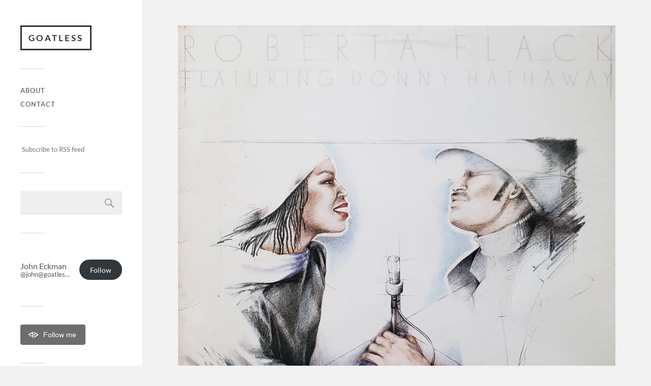

--- FILE ---
content_type: text/html; charset=UTF-8
request_url: https://goatless.org/2021/04/15/roberta-flack-featuring-donny-hathaway-1980-on-atlantic
body_size: 23484
content:

















<!DOCTYPE html>

<html class="no-js" dir="ltr" lang="en-US" prefix="og: https://ogp.me/ns#">

	<head profile="http://gmpg.org/xfn/11">
		
		<meta http-equiv="Content-Type" content="text/html; charset=UTF-8" />
		<meta name="viewport" content="width=device-width, initial-scale=1.0, maximum-scale=1.0, user-scalable=no" >
		 
		<style id="jetpack-boost-critical-css">@media all{button{border:none}}@media all{.wp-block-button__link{align-content:center;box-sizing:border-box;display:inline-block;height:100%;text-align:center;word-break:break-word}:where(.wp-block-button__link){border-radius:9999px;box-shadow:none;padding:calc(.667em + 2px) calc(1.333em + 2px);text-decoration:none}.wp-block-categories{box-sizing:border-box}.wp-block-categories .wp-block-categories__label{display:block;width:100%}ul{box-sizing:border-box}.screen-reader-text{border:0;clip-path:inset(50%);height:1px;margin:-1px;overflow:hidden;padding:0;position:absolute;width:1px;word-wrap:normal!important}}@media all{body,html{margin:0;padding:0}button,fieldset,form,h2,h3,h4,img,label,li,p,ul{margin:0;padding:0;border:0;font-weight:400;font-style:normal;font-size:100%;line-height:1;font-family:inherit;text-align:left}html{-webkit-text-size-adjust:100%}body{background:#f2f2f2;border:none;color:#333;font-family:Lato,"Helvetica Neue",Helvetica,sans-serif;font-size:18px}body *{-webkit-box-sizing:border-box;-moz-box-sizing:border-box;box-sizing:border-box}body a{color:#019ebd;text-decoration:none}img{max-width:100%;height:auto}.clear:after{clear:both;content:"";display:block}.sidebar{font-size:.71em;position:absolute;left:0;top:0;padding:50px 40px;width:280px}.sidebar:before{content:"";display:block;width:280px;background:#fff;position:fixed;z-index:-1;top:0;bottom:0;left:0}.wrapper{display:block;margin-left:280px}.content{width:1200px;max-width:86%;margin:40px auto 50px}.content.thin{width:973px;margin-top:50px}.screen-reader-text{clip:rect(.1rem,.1rem,.1rem,.1rem);height:.1rem;overflow:hidden;position:absolute!important;left:-999999rem;width:.1rem}.skip-link{position:absolute;left:-9999rem;top:2.5rem;z-index:999999999}.blog-title a{display:inline-block;padding:9px 13px;border:3px solid #333;font-size:17px;line-height:150%;font-weight:700;text-align:center;text-transform:uppercase;letter-spacing:3px;color:#333}.credits:before,.main-menu:before,.widget+.widget:before,.widgets:before{content:"";display:block;width:48px;height:2px;background:#e7e7e7;margin:35px 0}.widget-title{color:#333;font-weight:700;margin-bottom:15px}.widget-content{color:#555}.widget-content p{line-height:150%;margin-top:1em}.widget-content>:first-child{margin-top:0}.widget-content>:last-child{margin-bottom:0}.widget-content .textwidget{line-height:150%}.widget-content .textwidget a{color:#767676}.widget_search .searchform input[type=text]{padding:15px 50px 15px 15px;font-size:14px}.main-menu{margin:0}.main-menu li{display:block;line-height:1.25;margin-top:12px;font-weight:700;text-transform:uppercase;letter-spacing:1px;position:relative}.main-menu>li:first-child{margin-top:0}.main-menu a{color:#767676}.nav-toggle{background:0 0;border-radius:3px;box-shadow:none;display:none;flex-shrink:0;margin-left:20px;padding:12px 12px 10px;-moz-appearance:none;-webkit-appearance:none}.nav-toggle .bars{height:10px;width:15px;float:right;position:relative;margin-top:-1px}.nav-toggle .bar{width:15px;height:2px;background:#767676;border-radius:2px;position:absolute;left:0;top:0}.nav-toggle .bar:nth-child(2){top:4px}.nav-toggle .bar:nth-child(3){top:8px}.nav-toggle p{font-size:13px;line-height:10px;font-weight:700;text-transform:uppercase;text-align:right;color:#767676;float:right;margin-right:8px;position:relative;top:-1px}.nav-toggle .close{display:none}.mobile-navigation{background:#2d2d2d;display:none}.mobile-menu{font-size:.8em;margin:0;padding:7.5% 5%}.mobile-menu li{display:block;margin-top:25px;font-weight:700;line-height:120%;text-transform:uppercase;letter-spacing:1px;position:relative}.mobile-menu>li:first-child{margin-top:0}.mobile-menu a{color:#767676}.featured-media{display:block;overflow:hidden;position:relative}.featured-media img{display:block;width:100%;height:auto}.post.single{background:#fff}.post-inner{width:620px;max-width:85%;padding:7.5%0;margin:0 auto}.post.single .post-title{font-size:2em;line-height:120%;font-weight:700;margin-bottom:40px;word-break:break-word;-ms-word-break:break-word}.post-content{color:#333}.post-content p{line-height:170%;margin-bottom:1.1em}.post-content>:first-child{margin-top:0}.post-content :last-child{margin-bottom:0}em{font-style:italic}ul{line-height:170%;margin-bottom:1.1em;margin-left:1.5em}.button{padding:12px 16px;margin:0;border:none;background:#333;color:#fff;font-size:.9rem;line-height:1;-webkit-appearance:none;border-radius:3px;-webkit-appearance:none}.wp-block-button,.wp-block-categories{margin-bottom:30px;margin-top:30px}#cancel-comment-reply-link{margin-left:5px;font-size:.9rem;font-weight:700;color:#767676}.comment-form p{margin-top:30px}.comment-form label{display:block;font-size:13px;font-weight:700;text-transform:uppercase;letter-spacing:1px;margin-bottom:6px;color:#666}.comment-form input,.comment-form textarea{font-family:Lato,sans-serif}.comment-form textarea{display:block;width:100%;padding:16px 18px;border-radius:3px;background:#f2f2f2;color:#333;border:none;font-size:.95em;margin:0}.comment-form textarea{height:250px;line-height:140%}.searchform{position:relative}.searchform input[type=text]{display:block;width:100%;padding:20px 50px 20px 20px;margin:0;border:none;border-radius:3px;background:#eee;font-family:Lato,sans-serif;font-size:.95em;color:#666}.searchform input[type=submit]{background:transparent url(https://goatless.org/wp-content/themes/fukasawa/assets/images/icons/search.svg) no-repeat center;background-size:24px auto;border:none;box-shadow:none;color:inherit;display:block;opacity:.5;padding:0;position:absolute;top:0;right:0;bottom:0;text-indent:-999999px;width:50px;-moz-appearance:none;-webkit-appearance:none}.credits{font-size:13px}.credits p{color:#767676;line-height:160%}.credits p a{color:#767676}@media (max-width:1000px){.wrapper{margin-left:0}.sidebar{align-items:center;background:#fff;border-bottom:1px solid #ddd;display:flex;justify-content:space-between;font-size:1em;margin:0;padding:30px 5%;position:relative;width:100%}.sidebar:before{content:none}.content,.content.thin{max-width:90%;margin:5%auto}.credits,.main-menu,.widgets{display:none}.blog-title{width:100%}.nav-toggle{display:block}}@media (max-width:600px){.sidebar{padding:20px 5%}.blog-title a{padding:5px 7px 5px 9px;font-size:16px;letter-spacing:2px}.post.single .post-inner{padding-top:30px}.post.single .post-title{font-size:1.75em;margin-bottom:20px}body.single-post .content.thin{margin:0;max-width:100%}#cancel-comment-reply-link{font-size:.85rem}.comment-form p{margin-top:20px}.comment-form textarea{height:180px}}@media (max-width:500px){.mobile-menu li{margin-top:20px}}}@media all{#subscribe-email input{width:95%}.screen-reader-text{border:0;clip:rect(1px,1px,1px,1px);clip-path:inset(50%);height:1px;margin:-1px;overflow:hidden;padding:0;position:absolute!important;width:1px;word-wrap:normal!important}}@media all{.sd-content ul li a.sd-button>span,.sd-social-icon-text .sd-content ul li a.sd-button>span{line-height:23px;margin-left:6px}}@media all{:root{--swiper-theme-color:#007aff}.jp-carousel-overlay .swiper-container{margin-left:auto;margin-right:auto;position:relative;overflow:hidden;list-style:none;padding:0;z-index:1}.jp-carousel-overlay .swiper-wrapper{position:relative;width:100%;height:100%;z-index:1;display:flex;box-sizing:content-box}.jp-carousel-overlay .swiper-wrapper{transform:translate3d(0,0,0)}:root{--swiper-navigation-size:44px}.jp-carousel-overlay .swiper-button-next,.jp-carousel-overlay .swiper-button-prev{position:absolute;top:50%;width:calc(var(--swiper-navigation-size)/44*27);height:var(--swiper-navigation-size);margin-top:calc(0px - (var(--swiper-navigation-size)/ 2));z-index:10;display:flex;align-items:center;justify-content:center;color:var(--swiper-navigation-color,var(--swiper-theme-color))}.jp-carousel-overlay .swiper-button-next:after,.jp-carousel-overlay .swiper-button-prev:after{font-family:swiper-icons;font-size:var(--swiper-navigation-size);text-transform:none!important;letter-spacing:0;text-transform:none;font-variant:initial;line-height:1}.jp-carousel-overlay .swiper-button-prev{left:10px;right:auto}.jp-carousel-overlay .swiper-button-prev:after{content:"prev"}.jp-carousel-overlay .swiper-button-next{right:10px;left:auto}.jp-carousel-overlay .swiper-button-next:after{content:"next"}.jp-carousel-overlay .swiper-pagination{position:absolute;text-align:center;transform:translate3d(0,0,0);z-index:10}}@media all{:root{--jp-carousel-primary-color:#fff;--jp-carousel-primary-subtle-color:#999;--jp-carousel-bg-color:#000;--jp-carousel-bg-faded-color:#222;--jp-carousel-border-color:#3a3a3a}.jp-carousel-overlay .swiper-button-next,.jp-carousel-overlay .swiper-button-prev{background-image:none}.jp-carousel-wrap *{line-height:inherit}.jp-carousel-wrap.swiper-container{height:auto;width:100vw}.jp-carousel-overlay .swiper-button-next,.jp-carousel-overlay .swiper-button-prev{opacity:.5;height:initial;width:initial;padding:20px 40px;background-image:none}.jp-carousel-overlay .swiper-button-next::after,.jp-carousel-overlay .swiper-button-prev::after{content:none}.jp-carousel-overlay .swiper-button-next svg,.jp-carousel-overlay .swiper-button-prev svg{height:30px;width:28px;background:var(--jp-carousel-bg-color);border-radius:4px}.jp-carousel-overlay{font-family:"Helvetica Neue",sans-serif!important;z-index:2147483647;overflow-x:hidden;overflow-y:auto;direction:ltr;position:fixed;top:0;right:0;bottom:0;left:0;background:var(--jp-carousel-bg-color)}.jp-carousel-overlay *{box-sizing:border-box}.jp-carousel-overlay h2::before,.jp-carousel-overlay h3::before{content:none;display:none}.jp-carousel-overlay .swiper-container .swiper-button-prev{left:0;right:auto}.jp-carousel-overlay .swiper-container .swiper-button-next{right:0;left:auto}.jp-carousel-container{display:grid;grid-template-rows:1fr 64px;height:100%}.jp-carousel-info{display:flex;flex-direction:column;text-align:left!important;-webkit-font-smoothing:subpixel-antialiased!important;z-index:100;background-color:var(--jp-carousel-bg-color);opacity:1}.jp-carousel-info-footer{position:relative;background-color:var(--jp-carousel-bg-color);height:64px;display:flex;align-items:center;justify-content:space-between;width:100vw}.jp-carousel-info-extra{display:none;background-color:var(--jp-carousel-bg-color);padding:35px;width:100vw;border-top:1px solid var(--jp-carousel-bg-faded-color)}.jp-carousel-title-and-caption{margin-bottom:15px}.jp-carousel-photo-info{left:0!important;width:100%!important}.jp-carousel-comments-wrapper{padding:0;width:100%!important;display:none}.jp-carousel-close-hint{letter-spacing:0!important;position:fixed;top:20px;right:30px;padding:10px;text-align:right;width:45px;height:45px;z-index:15;color:var(--jp-carousel-primary-color)}.jp-carousel-close-hint svg{padding:3px 2px;background:var(--jp-carousel-bg-color);border-radius:4px}.jp-carousel-pagination-container{flex:1;margin:0 15px 0 35px}.jp-carousel-pagination,.jp-swiper-pagination{color:var(--jp-carousel-primary-color);font-size:15px;font-weight:400;white-space:nowrap;display:none;position:static!important}.jp-carousel-pagination-container .swiper-pagination{text-align:left;line-height:8px}.jp-carousel-pagination{padding-left:5px}.jp-carousel-info-footer .jp-carousel-photo-title-container{flex:4;justify-content:center;overflow:hidden;margin:0}.jp-carousel-photo-caption,.jp-carousel-photo-title{background:0 0!important;border:none!important;display:inline-block;font:400 20px/1.3em"Helvetica Neue",sans-serif;line-height:normal;letter-spacing:0!important;margin:0 0 10px 0;padding:0;overflow:hidden;text-shadow:none!important;text-transform:none!important;color:var(--jp-carousel-primary-color)}.jp-carousel-info-footer .jp-carousel-photo-caption{text-align:center;font-size:15px;white-space:nowrap;color:var(--jp-carousel-primary-subtle-color);margin:0;text-overflow:ellipsis}.jp-carousel-photo-title{font-size:32px;margin-bottom:2px}.jp-carousel-photo-description{color:var(--jp-carousel-primary-subtle-color);font-size:16px;margin:25px 0;width:100%;overflow:hidden;overflow-wrap:break-word}.jp-carousel-caption{font-size:14px;font-weight:400;margin:0}.jp-carousel-image-meta{color:var(--jp-carousel-primary-color);font:12px/1.4"Helvetica Neue",sans-serif!important;width:100%;display:none}.jp-carousel-image-meta ul{margin:0!important;padding:0!important;list-style:none!important}a.jp-carousel-image-download{display:inline-block;clear:both;color:var(--jp-carousel-primary-subtle-color);line-height:1;font-weight:400;font-size:14px;text-decoration:none}a.jp-carousel-image-download svg{display:inline-block;vertical-align:middle;margin:0 3px;padding-bottom:2px}.jp-carousel-comments{font:15px/1.7"Helvetica Neue",sans-serif!important;font-weight:400;background:none transparent;width:100%;bottom:10px;margin-top:20px}#jp-carousel-comment-form{margin:0 0 10px!important;width:100%}textarea#jp-carousel-comment-form-comment-field{background:var(--jp-carousel-bg-faded-color);border:1px solid var(--jp-carousel-border-color);color:var(--jp-carousel-primary-subtle-color);font:16px/1.4"Helvetica Neue",sans-serif!important;width:100%;padding:10px 10px 5px;margin:0;float:none;height:147px;box-shadow:inset 2px 2px 2px rgba(0,0,0,.1);border-radius:3px;overflow:hidden;box-sizing:border-box}textarea#jp-carousel-comment-form-comment-field::-webkit-input-placeholder{color:#555}#jp-carousel-loading-overlay{display:none;position:fixed;top:0;bottom:0;left:0;right:0}#jp-carousel-loading-wrapper{display:flex;align-items:center;justify-content:center;height:100vh;width:100vw}#jp-carousel-library-loading,#jp-carousel-library-loading::after{border-radius:50%;width:40px;height:40px}#jp-carousel-library-loading{float:left;margin:22px 0 0 10px;font-size:10px;position:relative;text-indent:-9999em;border-top:8px solid rgba(255,255,255,.2);border-right:8px solid rgba(255,255,255,.2);border-bottom:8px solid rgba(255,255,255,.2);border-left:8px solid var(--jp-carousel-primary-color);transform:translateZ(0)}#jp-carousel-comment-form-spinner,#jp-carousel-comment-form-spinner::after{border-radius:50%;width:20px;height:20px}#jp-carousel-comment-form-spinner{display:none;float:left;font-size:10px;position:absolute;text-indent:-9999em;border-top:4px solid rgba(255,255,255,.2);border-right:4px solid rgba(255,255,255,.2);border-bottom:4px solid rgba(255,255,255,.2);border-left:4px solid var(--jp-carousel-primary-color);transform:translateZ(0);margin:0 auto;top:calc(50% - 15px);left:0;bottom:0;right:0}.jp-carousel-info-content-wrapper{max-width:800px;margin:auto}#jp-carousel-comment-form-submit-and-info-wrapper{display:none;overflow:hidden;width:100%}#jp-carousel-comment-form-commenting-as input{background:var(--jp-carousel-bg-color);border:1px solid var(--jp-carousel-border-color);color:var(--jp-carousel-primary-subtle-color);font:16px/1.4"Helvetica Neue",sans-serif!important;padding:10px;float:left;box-shadow:inset 2px 2px 2px rgba(0,0,0,.2);border-radius:2px;width:285px}#jp-carousel-comment-form-commenting-as fieldset{float:left;border:none;margin:20px 0 0 0;padding:0;clear:both}#jp-carousel-comment-form-commenting-as label{font:400 13px/1.7"Helvetica Neue",sans-serif!important;margin:0 20px 3px 0;float:left;width:100px}#jp-carousel-comment-form-button-submit{margin-top:20px;margin-left:auto;display:block;border:solid 1px var(--jp-carousel-primary-color);background:var(--jp-carousel-bg-color);border-radius:3px;padding:8px 16px;font-size:14px;color:var(--jp-carousel-primary-color)}#jp-carousel-comment-form-container{margin-bottom:15px;width:100%;margin-top:20px;color:var(--jp-carousel-primary-subtle-color);position:relative;overflow:hidden}#jp-carousel-comment-post-results{display:none;overflow:auto;width:100%}#jp-carousel-comments-loading{font:400 15px/1.7"Helvetica Neue",sans-serif!important;display:none;color:var(--jp-carousel-primary-subtle-color);text-align:left;margin-bottom:20px;width:100%;bottom:10px;margin-top:20px}.jp-carousel-photo-icons-container{flex:1;display:block;text-align:right;margin:0 20px 0 30px;white-space:nowrap}.jp-carousel-icon-btn{padding:16px;text-decoration:none;border:none;background:0 0;display:inline-block;height:64px}.jp-carousel-icon{border:none;display:inline-block;line-height:0;font-weight:400;font-style:normal;border-radius:4px;width:31px;padding:4px 3px 3px}.jp-carousel-icon svg{display:inline-block}.jp-carousel-overlay rect{fill:var(--jp-carousel-primary-color)}.jp-carousel-icon .jp-carousel-has-comments-indicator{display:none;font-size:12px;vertical-align:top;margin-left:-16px;line-height:1;padding:2px 4px;border-radius:4px;background:var(--jp-carousel-primary-color);color:var(--jp-carousel-bg-color);font-weight:400;font-family:"Helvetica Neue",sans-serif!important;position:relative}@media only screen and (max-width:760px){.jp-carousel-overlay .swiper-container .swiper-button-next,.jp-carousel-overlay .swiper-container .swiper-button-prev{display:none!important}.jp-carousel-image-meta{float:none!important;width:100%!important;box-sizing:border-box;margin-left:0}.jp-carousel-close-hint{font-size:26px!important;position:fixed!important;top:10px;right:10px}.jp-carousel-wrap{background-color:var(--jp-carousel-bg-color)}.jp-carousel-caption{overflow:visible!important}.jp-carousel-info-footer .jp-carousel-photo-title-container{display:none}.jp-carousel-photo-icons-container{margin:0 10px 0 0;white-space:nowrap}.jp-carousel-icon-btn{padding-left:20px}.jp-carousel-pagination{padding-left:5px}.jp-carousel-pagination-container{margin-left:25px}#jp-carousel-comment-form-commenting-as fieldset,#jp-carousel-comment-form-commenting-as input{width:100%;float:none}}}</style><title>Roberta Flack, Featuring Donny Hathaway, 1980 on Atlantic. | Goatless</title>

		<!-- All in One SEO 4.9.3 - aioseo.com -->
	<meta name="description" content="Roberta Flack, Featuring Donny Hathaway, 1980 on Atlantic. The main problem with this album is despite being called Featuring Donny Hathaway it hasn&#039;t got enough Donny Hathaway on it. It does have some backing vocals from Luther Vandross" />
	<meta name="robots" content="max-image-preview:large" />
	<meta name="author" content="John Eckman"/>
	<link rel="canonical" href="https://goatless.org/2021/04/15/roberta-flack-featuring-donny-hathaway-1980-on-atlantic" />
	<meta name="generator" content="All in One SEO (AIOSEO) 4.9.3" />
		<meta property="og:locale" content="en_US" />
		<meta property="og:site_name" content="Goatless" />
		<meta property="og:type" content="article" />
		<meta property="og:title" content="Roberta Flack, Featuring Donny Hathaway, 1980 on Atlantic. | Goatless" />
		<meta property="og:description" content="Roberta Flack, Featuring Donny Hathaway, 1980 on Atlantic. The main problem with this album is despite being called Featuring Donny Hathaway it hasn&#039;t got enough Donny Hathaway on it. It does have some backing vocals from Luther Vandross" />
		<meta property="og:url" content="https://goatless.org/2021/04/15/roberta-flack-featuring-donny-hathaway-1980-on-atlantic" />
		<meta property="fb:admins" content="1825518" />
		<meta property="article:published_time" content="2021-04-15T15:27:41+00:00" />
		<meta property="article:modified_time" content="2023-02-11T17:48:30+00:00" />
		<meta property="article:publisher" content="https://www.facebook.com/john.eckman/" />
		<meta name="twitter:card" content="summary_large_image" />
		<meta name="twitter:site" content="@jeckman" />
		<meta name="twitter:title" content="Roberta Flack, Featuring Donny Hathaway, 1980 on Atlantic. | Goatless" />
		<meta name="twitter:description" content="Roberta Flack, Featuring Donny Hathaway, 1980 on Atlantic. The main problem with this album is despite being called Featuring Donny Hathaway it hasn&#039;t got enough Donny Hathaway on it. It does have some backing vocals from Luther Vandross" />
		<meta name="twitter:creator" content="@jeckman" />
		<meta name="twitter:image" content="https://goatless.org/wp-content/uploads/2021/04/174032455_3961359107279642_5098606807065641004_n_18151077838081462.jpg" />
		<script data-jetpack-boost="ignore" type="application/ld+json" class="aioseo-schema">
			{"@context":"https:\/\/schema.org","@graph":[{"@type":"Article","@id":"https:\/\/goatless.org\/2021\/04\/15\/roberta-flack-featuring-donny-hathaway-1980-on-atlantic#article","name":"Roberta Flack, Featuring Donny Hathaway, 1980 on Atlantic. | Goatless","headline":"Roberta Flack, Featuring Donny Hathaway, 1980 on Atlantic.","author":{"@id":"https:\/\/goatless.org\/author\/john#author"},"publisher":{"@id":"https:\/\/goatless.org\/#organization"},"image":{"@type":"ImageObject","url":"https:\/\/goatless.org\/wp-content\/uploads\/2021\/04\/174032455_3961359107279642_5098606807065641004_n_18151077838081462.jpg","width":1080,"height":1080},"datePublished":"2021-04-15T15:27:41-04:00","dateModified":"2023-02-11T12:48:30-05:00","inLanguage":"en-US","mainEntityOfPage":{"@id":"https:\/\/goatless.org\/2021\/04\/15\/roberta-flack-featuring-donny-hathaway-1980-on-atlantic#webpage"},"isPartOf":{"@id":"https:\/\/goatless.org\/2021\/04\/15\/roberta-flack-featuring-donny-hathaway-1980-on-atlantic#webpage"},"articleSection":"music, 1980, 1980s, Atlantic, Donny Hathaway, Luther Vandross, Roberta Flack, SD 16013, vinyl, vinylcollection"},{"@type":"BreadcrumbList","@id":"https:\/\/goatless.org\/2021\/04\/15\/roberta-flack-featuring-donny-hathaway-1980-on-atlantic#breadcrumblist","itemListElement":[{"@type":"ListItem","@id":"https:\/\/goatless.org#listItem","position":1,"name":"Home","item":"https:\/\/goatless.org","nextItem":{"@type":"ListItem","@id":"https:\/\/goatless.org\/category\/music#listItem","name":"music"}},{"@type":"ListItem","@id":"https:\/\/goatless.org\/category\/music#listItem","position":2,"name":"music","item":"https:\/\/goatless.org\/category\/music","nextItem":{"@type":"ListItem","@id":"https:\/\/goatless.org\/2021\/04\/15\/roberta-flack-featuring-donny-hathaway-1980-on-atlantic#listItem","name":"Roberta Flack, Featuring Donny Hathaway, 1980 on Atlantic."},"previousItem":{"@type":"ListItem","@id":"https:\/\/goatless.org#listItem","name":"Home"}},{"@type":"ListItem","@id":"https:\/\/goatless.org\/2021\/04\/15\/roberta-flack-featuring-donny-hathaway-1980-on-atlantic#listItem","position":3,"name":"Roberta Flack, Featuring Donny Hathaway, 1980 on Atlantic.","previousItem":{"@type":"ListItem","@id":"https:\/\/goatless.org\/category\/music#listItem","name":"music"}}]},{"@type":"Organization","@id":"https:\/\/goatless.org\/#organization","name":"Goatless","description":"Music, Veganism, Travel","url":"https:\/\/goatless.org\/","sameAs":["https:\/\/twitter.com\/jeckman\/","https:\/\/www.linkedin.com\/in\/johneckman"]},{"@type":"Person","@id":"https:\/\/goatless.org\/author\/john#author","url":"https:\/\/goatless.org\/author\/john","name":"John Eckman","image":{"@type":"ImageObject","@id":"https:\/\/goatless.org\/2021\/04\/15\/roberta-flack-featuring-donny-hathaway-1980-on-atlantic#authorImage","url":"https:\/\/secure.gravatar.com\/avatar\/4328353000bc81d5c96f578cc8e4521c55b223a0ef33159a42a17ca99b6ef176?s=96&d=blank&r=x","width":96,"height":96,"caption":"John Eckman"}},{"@type":"WebPage","@id":"https:\/\/goatless.org\/2021\/04\/15\/roberta-flack-featuring-donny-hathaway-1980-on-atlantic#webpage","url":"https:\/\/goatless.org\/2021\/04\/15\/roberta-flack-featuring-donny-hathaway-1980-on-atlantic","name":"Roberta Flack, Featuring Donny Hathaway, 1980 on Atlantic. | Goatless","description":"Roberta Flack, Featuring Donny Hathaway, 1980 on Atlantic. The main problem with this album is despite being called Featuring Donny Hathaway it hasn't got enough Donny Hathaway on it. It does have some backing vocals from Luther Vandross","inLanguage":"en-US","isPartOf":{"@id":"https:\/\/goatless.org\/#website"},"breadcrumb":{"@id":"https:\/\/goatless.org\/2021\/04\/15\/roberta-flack-featuring-donny-hathaway-1980-on-atlantic#breadcrumblist"},"author":{"@id":"https:\/\/goatless.org\/author\/john#author"},"creator":{"@id":"https:\/\/goatless.org\/author\/john#author"},"image":{"@type":"ImageObject","url":"https:\/\/goatless.org\/wp-content\/uploads\/2021\/04\/174032455_3961359107279642_5098606807065641004_n_18151077838081462.jpg","@id":"https:\/\/goatless.org\/2021\/04\/15\/roberta-flack-featuring-donny-hathaway-1980-on-atlantic\/#mainImage","width":1080,"height":1080},"primaryImageOfPage":{"@id":"https:\/\/goatless.org\/2021\/04\/15\/roberta-flack-featuring-donny-hathaway-1980-on-atlantic#mainImage"},"datePublished":"2021-04-15T15:27:41-04:00","dateModified":"2023-02-11T12:48:30-05:00"},{"@type":"WebSite","@id":"https:\/\/goatless.org\/#website","url":"https:\/\/goatless.org\/","name":"Goatless","description":"Music, Veganism, Travel","inLanguage":"en-US","publisher":{"@id":"https:\/\/goatless.org\/#organization"}}]}
		</script>
		<!-- All in One SEO -->


<link rel='dns-prefetch' href='//secure.gravatar.com' />
<link rel='dns-prefetch' href='//stats.wp.com' />
<link rel='dns-prefetch' href='//v0.wordpress.com' />
<link rel="alternate" type="application/rss+xml" title="Goatless &raquo; Feed" href="https://goatless.org/feed" />
<link rel="alternate" type="application/rss+xml" title="Goatless &raquo; Comments Feed" href="https://goatless.org/comments/feed" />
<link rel="alternate" title="oEmbed (JSON)" type="application/json+oembed" href="https://goatless.org/wp-json/oembed/1.0/embed?url=https%3A%2F%2Fgoatless.org%2F2021%2F04%2F15%2Froberta-flack-featuring-donny-hathaway-1980-on-atlantic" />
<link rel="alternate" title="oEmbed (XML)" type="text/xml+oembed" href="https://goatless.org/wp-json/oembed/1.0/embed?url=https%3A%2F%2Fgoatless.org%2F2021%2F04%2F15%2Froberta-flack-featuring-donny-hathaway-1980-on-atlantic&#038;format=xml" />
		<!-- This site uses the Google Analytics by ExactMetrics plugin v8.11.1 - Using Analytics tracking - https://www.exactmetrics.com/ -->
							
			
							<!-- / Google Analytics by ExactMetrics -->
		<style id='wp-img-auto-sizes-contain-inline-css' type='text/css'>
img:is([sizes=auto i],[sizes^="auto," i]){contain-intrinsic-size:3000px 1500px}
/*# sourceURL=wp-img-auto-sizes-contain-inline-css */
</style>
<style id='wp-emoji-styles-inline-css' type='text/css'>

	img.wp-smiley, img.emoji {
		display: inline !important;
		border: none !important;
		box-shadow: none !important;
		height: 1em !important;
		width: 1em !important;
		margin: 0 0.07em !important;
		vertical-align: -0.1em !important;
		background: none !important;
		padding: 0 !important;
	}
/*# sourceURL=wp-emoji-styles-inline-css */
</style>
<style id='wp-block-library-inline-css' type='text/css'>
:root{--wp-block-synced-color:#7a00df;--wp-block-synced-color--rgb:122,0,223;--wp-bound-block-color:var(--wp-block-synced-color);--wp-editor-canvas-background:#ddd;--wp-admin-theme-color:#007cba;--wp-admin-theme-color--rgb:0,124,186;--wp-admin-theme-color-darker-10:#006ba1;--wp-admin-theme-color-darker-10--rgb:0,107,160.5;--wp-admin-theme-color-darker-20:#005a87;--wp-admin-theme-color-darker-20--rgb:0,90,135;--wp-admin-border-width-focus:2px}@media (min-resolution:192dpi){:root{--wp-admin-border-width-focus:1.5px}}.wp-element-button{cursor:pointer}:root .has-very-light-gray-background-color{background-color:#eee}:root .has-very-dark-gray-background-color{background-color:#313131}:root .has-very-light-gray-color{color:#eee}:root .has-very-dark-gray-color{color:#313131}:root .has-vivid-green-cyan-to-vivid-cyan-blue-gradient-background{background:linear-gradient(135deg,#00d084,#0693e3)}:root .has-purple-crush-gradient-background{background:linear-gradient(135deg,#34e2e4,#4721fb 50%,#ab1dfe)}:root .has-hazy-dawn-gradient-background{background:linear-gradient(135deg,#faaca8,#dad0ec)}:root .has-subdued-olive-gradient-background{background:linear-gradient(135deg,#fafae1,#67a671)}:root .has-atomic-cream-gradient-background{background:linear-gradient(135deg,#fdd79a,#004a59)}:root .has-nightshade-gradient-background{background:linear-gradient(135deg,#330968,#31cdcf)}:root .has-midnight-gradient-background{background:linear-gradient(135deg,#020381,#2874fc)}:root{--wp--preset--font-size--normal:16px;--wp--preset--font-size--huge:42px}.has-regular-font-size{font-size:1em}.has-larger-font-size{font-size:2.625em}.has-normal-font-size{font-size:var(--wp--preset--font-size--normal)}.has-huge-font-size{font-size:var(--wp--preset--font-size--huge)}.has-text-align-center{text-align:center}.has-text-align-left{text-align:left}.has-text-align-right{text-align:right}.has-fit-text{white-space:nowrap!important}#end-resizable-editor-section{display:none}.aligncenter{clear:both}.items-justified-left{justify-content:flex-start}.items-justified-center{justify-content:center}.items-justified-right{justify-content:flex-end}.items-justified-space-between{justify-content:space-between}.screen-reader-text{border:0;clip-path:inset(50%);height:1px;margin:-1px;overflow:hidden;padding:0;position:absolute;width:1px;word-wrap:normal!important}.screen-reader-text:focus{background-color:#ddd;clip-path:none;color:#444;display:block;font-size:1em;height:auto;left:5px;line-height:normal;padding:15px 23px 14px;text-decoration:none;top:5px;width:auto;z-index:100000}html :where(.has-border-color){border-style:solid}html :where([style*=border-top-color]){border-top-style:solid}html :where([style*=border-right-color]){border-right-style:solid}html :where([style*=border-bottom-color]){border-bottom-style:solid}html :where([style*=border-left-color]){border-left-style:solid}html :where([style*=border-width]){border-style:solid}html :where([style*=border-top-width]){border-top-style:solid}html :where([style*=border-right-width]){border-right-style:solid}html :where([style*=border-bottom-width]){border-bottom-style:solid}html :where([style*=border-left-width]){border-left-style:solid}html :where(img[class*=wp-image-]){height:auto;max-width:100%}:where(figure){margin:0 0 1em}html :where(.is-position-sticky){--wp-admin--admin-bar--position-offset:var(--wp-admin--admin-bar--height,0px)}@media screen and (max-width:600px){html :where(.is-position-sticky){--wp-admin--admin-bar--position-offset:0px}}

/*# sourceURL=wp-block-library-inline-css */
</style><style id='wp-block-categories-inline-css' type='text/css'>
.wp-block-categories{box-sizing:border-box}.wp-block-categories.alignleft{margin-right:2em}.wp-block-categories.alignright{margin-left:2em}.wp-block-categories.wp-block-categories-dropdown.aligncenter{text-align:center}.wp-block-categories .wp-block-categories__label{display:block;width:100%}
/*# sourceURL=https://goatless.org/wp-includes/blocks/categories/style.min.css */
</style>
<style id='activitypub-follow-me-style-inline-css' type='text/css'>
body.modal-open{overflow:hidden}.activitypub-modal__overlay{align-items:center;background-color:rgba(0,0,0,.5);bottom:0;color:initial;display:flex;justify-content:center;left:0;padding:1rem;position:fixed;right:0;top:0;z-index:100000}.activitypub-modal__overlay.compact{align-items:flex-start;background-color:transparent;bottom:auto;justify-content:flex-start;left:auto;padding:0;position:absolute;right:auto;top:auto;z-index:100}.activitypub-modal__overlay[hidden]{display:none}.activitypub-modal__frame{animation:activitypub-modal-appear .2s ease-out;background-color:var(--wp--preset--color--white,#fff);border-radius:8px;box-shadow:0 5px 15px rgba(0,0,0,.3);display:flex;flex-direction:column;max-height:calc(100vh - 2rem);max-width:660px;overflow:hidden;width:100%}.compact .activitypub-modal__frame{box-shadow:0 2px 8px rgba(0,0,0,.1);max-height:300px;max-width:-moz-min-content;max-width:min-content;min-width:250px;width:auto}.activitypub-modal__header{align-items:center;border-bottom:1px solid var(--wp--preset--color--light-gray,#f0f0f0);display:flex;flex-shrink:0;justify-content:space-between;padding:2rem 2rem 1.5rem}.compact .activitypub-modal__header{display:none}.activitypub-modal__header .activitypub-modal__close{align-items:center;border:none;cursor:pointer;display:flex;justify-content:center;padding:.5rem;width:auto}.activitypub-modal__header .activitypub-modal__close:active{border:none;padding:.5rem}.activitypub-modal__title{font-size:130%;font-weight:600;line-height:1.4;margin:0!important}.activitypub-modal__content{overflow-y:auto}@keyframes activitypub-modal-appear{0%{opacity:0;transform:translateY(20px)}to{opacity:1;transform:translateY(0)}}.activitypub-follow-me-block-wrapper{display:block;margin:1rem 0;position:relative}.activitypub-follow-me-block-wrapper .activitypub-profile{padding:1rem 0}.activitypub-follow-me-block-wrapper .activitypub-profile__body{display:flex;flex-wrap:wrap}.activitypub-follow-me-block-wrapper .activitypub-profile__avatar{border-radius:50%;height:75px;margin-right:1rem;-o-object-fit:cover;object-fit:cover;width:75px}.activitypub-follow-me-block-wrapper .activitypub-profile__content{align-items:center;display:flex;flex:1;flex-wrap:wrap;justify-content:space-between;min-width:0}.activitypub-follow-me-block-wrapper .activitypub-profile__info{display:block;flex:1;min-width:0}.activitypub-follow-me-block-wrapper .activitypub-profile__name{font-size:1.25em;overflow:hidden;text-overflow:ellipsis;white-space:nowrap}.activitypub-follow-me-block-wrapper .activitypub-profile__handle,.activitypub-follow-me-block-wrapper .activitypub-profile__name{color:inherit;line-height:1.2;overflow:hidden;text-overflow:ellipsis;white-space:nowrap}.activitypub-follow-me-block-wrapper .activitypub-profile div.wp-block-button{align-items:center;display:flex;margin:0 0 0 1rem}.activitypub-follow-me-block-wrapper .activitypub-profile .wp-block-button__link{margin:0}.activitypub-follow-me-block-wrapper .activitypub-profile .is-small{font-size:.8rem;padding:.25rem .5rem}.activitypub-follow-me-block-wrapper .activitypub-profile .is-compact{font-size:.9rem;padding:.4rem .8rem}.activitypub-follow-me-block-wrapper:not(.is-style-button-only):not(.is-style-profile) .activitypub-profile__bio,.activitypub-follow-me-block-wrapper:not(.is-style-button-only):not(.is-style-profile) .activitypub-profile__stats{display:none}.activitypub-follow-me-block-wrapper.is-style-button-only .activitypub-profile{padding:0}.activitypub-follow-me-block-wrapper.is-style-button-only .activitypub-profile__body{display:block;padding:0}.activitypub-follow-me-block-wrapper.is-style-button-only .activitypub-profile__content{display:inline}.activitypub-follow-me-block-wrapper.is-style-button-only div.wp-block-button{display:inline-block;margin:0}.activitypub-follow-me-block-wrapper.is-style-button-only .activitypub-profile__avatar,.activitypub-follow-me-block-wrapper.is-style-button-only .activitypub-profile__bio,.activitypub-follow-me-block-wrapper.is-style-button-only .activitypub-profile__handle,.activitypub-follow-me-block-wrapper.is-style-button-only .activitypub-profile__name,.activitypub-follow-me-block-wrapper.is-style-button-only .activitypub-profile__stats{display:none}.activitypub-follow-me-block-wrapper.is-style-button-only div.wp-block-button.has-custom-width{display:block;max-width:none}.activitypub-follow-me-block-wrapper.is-style-button-only div.wp-block-button.has-custom-width .wp-block-button__link{justify-content:center;width:100%}.activitypub-follow-me-block-wrapper.is-style-button-only div.wp-block-button__width-25{width:calc(25% - var(--wp--style--block-gap, .5em)*.75)}.activitypub-follow-me-block-wrapper.is-style-button-only div.wp-block-button__width-50{width:calc(50% - var(--wp--style--block-gap, .5em)*.5)}.activitypub-follow-me-block-wrapper.is-style-button-only div.wp-block-button__width-75{width:calc(75% - var(--wp--style--block-gap, .5em)*.25)}.activitypub-follow-me-block-wrapper.is-style-button-only div.wp-block-button__width-100{width:100%}.activitypub-follow-me-block-wrapper.is-style-profile{border-radius:8px;box-shadow:0 2px 8px rgba(0,0,0,.1);overflow:hidden}.activitypub-follow-me-block-wrapper.is-style-profile .activitypub-profile,.activitypub-follow-me-block-wrapper.is-style-profile.has-background .activitypub-profile{padding:0}.activitypub-follow-me-block-wrapper.is-style-profile .activitypub-profile__header{background-color:#ccc;background-position:50%;background-size:cover;height:120px;width:100%}.activitypub-follow-me-block-wrapper.is-style-profile .activitypub-profile__body{padding:1rem}.activitypub-follow-me-block-wrapper.is-style-profile .activitypub-profile__avatar{height:64px;width:64px}.activitypub-follow-me-block-wrapper.is-style-profile .activitypub-profile__content{flex:1;min-width:0}.activitypub-follow-me-block-wrapper.is-style-profile .activitypub-profile__name{margin-bottom:.25rem}.activitypub-follow-me-block-wrapper.is-style-profile .activitypub-profile__bio{font-size:90%;line-height:1.4;margin-top:16px;width:100%}.activitypub-follow-me-block-wrapper.is-style-profile .activitypub-profile__bio p{margin:0 0 .5rem}.activitypub-follow-me-block-wrapper.is-style-profile .activitypub-profile__bio p:last-child{margin-bottom:0}.activitypub-follow-me-block-wrapper.is-style-profile .activitypub-profile__stats{display:flex;font-size:.9em;gap:16px;margin-top:1rem;width:100%}.activitypub-follow-me-block-wrapper.has-background .activitypub-profile,.activitypub-follow-me-block-wrapper.has-border .activitypub-profile{padding-left:1rem;padding-right:1rem}.activitypub-dialog__section{border-bottom:1px solid var(--wp--preset--color--light-gray,#f0f0f0);padding:1.5rem 2rem}.activitypub-dialog__section:last-child{border-bottom:none;padding-bottom:2rem}.activitypub-dialog__section h4{font-size:110%;margin-bottom:.5rem;margin-top:0}.activitypub-dialog__description{color:inherit;font-size:95%;margin-bottom:1rem}.activitypub-dialog__button-group{display:flex;margin-bottom:.5rem;width:100%}.activitypub-dialog__button-group input[type]{border:1px solid var(--wp--preset--color--gray,#e2e4e7);border-radius:4px 0 0 4px;flex:1;line-height:1;margin:0}.activitypub-dialog__button-group input[type]::-moz-placeholder{opacity:.5}.activitypub-dialog__button-group input[type]::placeholder{opacity:.5}.activitypub-dialog__button-group input[type][aria-invalid=true]{border-color:var(--wp--preset--color--vivid-red)}.activitypub-dialog__button-group button{border-radius:0 4px 4px 0!important;margin-left:-1px!important;min-width:22.5%;width:auto}.activitypub-dialog__error{color:var(--wp--preset--color--vivid-red);font-size:90%;margin-top:.5rem}

/*# sourceURL=https://goatless.org/wp-content/plugins/activitypub/build/follow-me/style-index.css */
</style>
<style id='global-styles-inline-css' type='text/css'>
:root{--wp--preset--aspect-ratio--square: 1;--wp--preset--aspect-ratio--4-3: 4/3;--wp--preset--aspect-ratio--3-4: 3/4;--wp--preset--aspect-ratio--3-2: 3/2;--wp--preset--aspect-ratio--2-3: 2/3;--wp--preset--aspect-ratio--16-9: 16/9;--wp--preset--aspect-ratio--9-16: 9/16;--wp--preset--color--black: #333;--wp--preset--color--cyan-bluish-gray: #abb8c3;--wp--preset--color--white: #fff;--wp--preset--color--pale-pink: #f78da7;--wp--preset--color--vivid-red: #cf2e2e;--wp--preset--color--luminous-vivid-orange: #ff6900;--wp--preset--color--luminous-vivid-amber: #fcb900;--wp--preset--color--light-green-cyan: #7bdcb5;--wp--preset--color--vivid-green-cyan: #00d084;--wp--preset--color--pale-cyan-blue: #8ed1fc;--wp--preset--color--vivid-cyan-blue: #0693e3;--wp--preset--color--vivid-purple: #9b51e0;--wp--preset--color--accent: #019EBD;--wp--preset--color--dark-gray: #444;--wp--preset--color--medium-gray: #666;--wp--preset--color--light-gray: #767676;--wp--preset--gradient--vivid-cyan-blue-to-vivid-purple: linear-gradient(135deg,rgb(6,147,227) 0%,rgb(155,81,224) 100%);--wp--preset--gradient--light-green-cyan-to-vivid-green-cyan: linear-gradient(135deg,rgb(122,220,180) 0%,rgb(0,208,130) 100%);--wp--preset--gradient--luminous-vivid-amber-to-luminous-vivid-orange: linear-gradient(135deg,rgb(252,185,0) 0%,rgb(255,105,0) 100%);--wp--preset--gradient--luminous-vivid-orange-to-vivid-red: linear-gradient(135deg,rgb(255,105,0) 0%,rgb(207,46,46) 100%);--wp--preset--gradient--very-light-gray-to-cyan-bluish-gray: linear-gradient(135deg,rgb(238,238,238) 0%,rgb(169,184,195) 100%);--wp--preset--gradient--cool-to-warm-spectrum: linear-gradient(135deg,rgb(74,234,220) 0%,rgb(151,120,209) 20%,rgb(207,42,186) 40%,rgb(238,44,130) 60%,rgb(251,105,98) 80%,rgb(254,248,76) 100%);--wp--preset--gradient--blush-light-purple: linear-gradient(135deg,rgb(255,206,236) 0%,rgb(152,150,240) 100%);--wp--preset--gradient--blush-bordeaux: linear-gradient(135deg,rgb(254,205,165) 0%,rgb(254,45,45) 50%,rgb(107,0,62) 100%);--wp--preset--gradient--luminous-dusk: linear-gradient(135deg,rgb(255,203,112) 0%,rgb(199,81,192) 50%,rgb(65,88,208) 100%);--wp--preset--gradient--pale-ocean: linear-gradient(135deg,rgb(255,245,203) 0%,rgb(182,227,212) 50%,rgb(51,167,181) 100%);--wp--preset--gradient--electric-grass: linear-gradient(135deg,rgb(202,248,128) 0%,rgb(113,206,126) 100%);--wp--preset--gradient--midnight: linear-gradient(135deg,rgb(2,3,129) 0%,rgb(40,116,252) 100%);--wp--preset--font-size--small: 16px;--wp--preset--font-size--medium: 20px;--wp--preset--font-size--large: 24px;--wp--preset--font-size--x-large: 42px;--wp--preset--font-size--normal: 18px;--wp--preset--font-size--larger: 27px;--wp--preset--spacing--20: 0.44rem;--wp--preset--spacing--30: 0.67rem;--wp--preset--spacing--40: 1rem;--wp--preset--spacing--50: 1.5rem;--wp--preset--spacing--60: 2.25rem;--wp--preset--spacing--70: 3.38rem;--wp--preset--spacing--80: 5.06rem;--wp--preset--shadow--natural: 6px 6px 9px rgba(0, 0, 0, 0.2);--wp--preset--shadow--deep: 12px 12px 50px rgba(0, 0, 0, 0.4);--wp--preset--shadow--sharp: 6px 6px 0px rgba(0, 0, 0, 0.2);--wp--preset--shadow--outlined: 6px 6px 0px -3px rgb(255, 255, 255), 6px 6px rgb(0, 0, 0);--wp--preset--shadow--crisp: 6px 6px 0px rgb(0, 0, 0);}:where(.is-layout-flex){gap: 0.5em;}:where(.is-layout-grid){gap: 0.5em;}body .is-layout-flex{display: flex;}.is-layout-flex{flex-wrap: wrap;align-items: center;}.is-layout-flex > :is(*, div){margin: 0;}body .is-layout-grid{display: grid;}.is-layout-grid > :is(*, div){margin: 0;}:where(.wp-block-columns.is-layout-flex){gap: 2em;}:where(.wp-block-columns.is-layout-grid){gap: 2em;}:where(.wp-block-post-template.is-layout-flex){gap: 1.25em;}:where(.wp-block-post-template.is-layout-grid){gap: 1.25em;}.has-black-color{color: var(--wp--preset--color--black) !important;}.has-cyan-bluish-gray-color{color: var(--wp--preset--color--cyan-bluish-gray) !important;}.has-white-color{color: var(--wp--preset--color--white) !important;}.has-pale-pink-color{color: var(--wp--preset--color--pale-pink) !important;}.has-vivid-red-color{color: var(--wp--preset--color--vivid-red) !important;}.has-luminous-vivid-orange-color{color: var(--wp--preset--color--luminous-vivid-orange) !important;}.has-luminous-vivid-amber-color{color: var(--wp--preset--color--luminous-vivid-amber) !important;}.has-light-green-cyan-color{color: var(--wp--preset--color--light-green-cyan) !important;}.has-vivid-green-cyan-color{color: var(--wp--preset--color--vivid-green-cyan) !important;}.has-pale-cyan-blue-color{color: var(--wp--preset--color--pale-cyan-blue) !important;}.has-vivid-cyan-blue-color{color: var(--wp--preset--color--vivid-cyan-blue) !important;}.has-vivid-purple-color{color: var(--wp--preset--color--vivid-purple) !important;}.has-black-background-color{background-color: var(--wp--preset--color--black) !important;}.has-cyan-bluish-gray-background-color{background-color: var(--wp--preset--color--cyan-bluish-gray) !important;}.has-white-background-color{background-color: var(--wp--preset--color--white) !important;}.has-pale-pink-background-color{background-color: var(--wp--preset--color--pale-pink) !important;}.has-vivid-red-background-color{background-color: var(--wp--preset--color--vivid-red) !important;}.has-luminous-vivid-orange-background-color{background-color: var(--wp--preset--color--luminous-vivid-orange) !important;}.has-luminous-vivid-amber-background-color{background-color: var(--wp--preset--color--luminous-vivid-amber) !important;}.has-light-green-cyan-background-color{background-color: var(--wp--preset--color--light-green-cyan) !important;}.has-vivid-green-cyan-background-color{background-color: var(--wp--preset--color--vivid-green-cyan) !important;}.has-pale-cyan-blue-background-color{background-color: var(--wp--preset--color--pale-cyan-blue) !important;}.has-vivid-cyan-blue-background-color{background-color: var(--wp--preset--color--vivid-cyan-blue) !important;}.has-vivid-purple-background-color{background-color: var(--wp--preset--color--vivid-purple) !important;}.has-black-border-color{border-color: var(--wp--preset--color--black) !important;}.has-cyan-bluish-gray-border-color{border-color: var(--wp--preset--color--cyan-bluish-gray) !important;}.has-white-border-color{border-color: var(--wp--preset--color--white) !important;}.has-pale-pink-border-color{border-color: var(--wp--preset--color--pale-pink) !important;}.has-vivid-red-border-color{border-color: var(--wp--preset--color--vivid-red) !important;}.has-luminous-vivid-orange-border-color{border-color: var(--wp--preset--color--luminous-vivid-orange) !important;}.has-luminous-vivid-amber-border-color{border-color: var(--wp--preset--color--luminous-vivid-amber) !important;}.has-light-green-cyan-border-color{border-color: var(--wp--preset--color--light-green-cyan) !important;}.has-vivid-green-cyan-border-color{border-color: var(--wp--preset--color--vivid-green-cyan) !important;}.has-pale-cyan-blue-border-color{border-color: var(--wp--preset--color--pale-cyan-blue) !important;}.has-vivid-cyan-blue-border-color{border-color: var(--wp--preset--color--vivid-cyan-blue) !important;}.has-vivid-purple-border-color{border-color: var(--wp--preset--color--vivid-purple) !important;}.has-vivid-cyan-blue-to-vivid-purple-gradient-background{background: var(--wp--preset--gradient--vivid-cyan-blue-to-vivid-purple) !important;}.has-light-green-cyan-to-vivid-green-cyan-gradient-background{background: var(--wp--preset--gradient--light-green-cyan-to-vivid-green-cyan) !important;}.has-luminous-vivid-amber-to-luminous-vivid-orange-gradient-background{background: var(--wp--preset--gradient--luminous-vivid-amber-to-luminous-vivid-orange) !important;}.has-luminous-vivid-orange-to-vivid-red-gradient-background{background: var(--wp--preset--gradient--luminous-vivid-orange-to-vivid-red) !important;}.has-very-light-gray-to-cyan-bluish-gray-gradient-background{background: var(--wp--preset--gradient--very-light-gray-to-cyan-bluish-gray) !important;}.has-cool-to-warm-spectrum-gradient-background{background: var(--wp--preset--gradient--cool-to-warm-spectrum) !important;}.has-blush-light-purple-gradient-background{background: var(--wp--preset--gradient--blush-light-purple) !important;}.has-blush-bordeaux-gradient-background{background: var(--wp--preset--gradient--blush-bordeaux) !important;}.has-luminous-dusk-gradient-background{background: var(--wp--preset--gradient--luminous-dusk) !important;}.has-pale-ocean-gradient-background{background: var(--wp--preset--gradient--pale-ocean) !important;}.has-electric-grass-gradient-background{background: var(--wp--preset--gradient--electric-grass) !important;}.has-midnight-gradient-background{background: var(--wp--preset--gradient--midnight) !important;}.has-small-font-size{font-size: var(--wp--preset--font-size--small) !important;}.has-medium-font-size{font-size: var(--wp--preset--font-size--medium) !important;}.has-large-font-size{font-size: var(--wp--preset--font-size--large) !important;}.has-x-large-font-size{font-size: var(--wp--preset--font-size--x-large) !important;}
/*# sourceURL=global-styles-inline-css */
</style>

<style id='classic-theme-styles-inline-css' type='text/css'>
/*! This file is auto-generated */
.wp-block-button__link{color:#fff;background-color:#32373c;border-radius:9999px;box-shadow:none;text-decoration:none;padding:calc(.667em + 2px) calc(1.333em + 2px);font-size:1.125em}.wp-block-file__button{background:#32373c;color:#fff;text-decoration:none}
/*# sourceURL=/wp-includes/css/classic-themes.min.css */
</style>
<noscript><link rel='stylesheet' id='parent-style-css' href='https://goatless.org/wp-content/themes/fukasawa/style.css?ver=6.9' type='text/css' media='all' />
</noscript><link data-media="all" onload="this.media=this.dataset.media; delete this.dataset.media; this.removeAttribute( &apos;onload&apos; );" rel='stylesheet' id='parent-style-css' href='https://goatless.org/wp-content/themes/fukasawa/style.css?ver=6.9' type='text/css' media="not all" />
<noscript><link rel='stylesheet' id='child-style-css' href='https://goatless.org/wp-content/themes/fukasawa-child/style.css?ver=6.9' type='text/css' media='all' />
</noscript><link data-media="all" onload="this.media=this.dataset.media; delete this.dataset.media; this.removeAttribute( &apos;onload&apos; );" rel='stylesheet' id='child-style-css' href='https://goatless.org/wp-content/themes/fukasawa-child/style.css?ver=6.9' type='text/css' media="not all" />
<noscript><link rel='stylesheet' id='jetpack-subscriptions-css' href='https://goatless.org/wp-content/plugins/jetpack/_inc/build/subscriptions/subscriptions.min.css?ver=15.4' type='text/css' media='all' />
</noscript><link data-media="all" onload="this.media=this.dataset.media; delete this.dataset.media; this.removeAttribute( &apos;onload&apos; );" rel='stylesheet' id='jetpack-subscriptions-css' href='https://goatless.org/wp-content/plugins/jetpack/_inc/build/subscriptions/subscriptions.min.css?ver=15.4' type='text/css' media="not all" />
<noscript><link rel='stylesheet' id='sharedaddy-css' href='https://goatless.org/wp-content/plugins/jetpack/modules/sharedaddy/sharing.css?ver=15.4' type='text/css' media='all' />
</noscript><link data-media="all" onload="this.media=this.dataset.media; delete this.dataset.media; this.removeAttribute( &apos;onload&apos; );" rel='stylesheet' id='sharedaddy-css' href='https://goatless.org/wp-content/plugins/jetpack/modules/sharedaddy/sharing.css?ver=15.4' type='text/css' media="not all" />
<noscript><link rel='stylesheet' id='social-logos-css' href='https://goatless.org/wp-content/plugins/jetpack/_inc/social-logos/social-logos.min.css?ver=15.4' type='text/css' media='all' />
</noscript><link data-media="all" onload="this.media=this.dataset.media; delete this.dataset.media; this.removeAttribute( &apos;onload&apos; );" rel='stylesheet' id='social-logos-css' href='https://goatless.org/wp-content/plugins/jetpack/_inc/social-logos/social-logos.min.css?ver=15.4' type='text/css' media="not all" />
<noscript><link rel='stylesheet' id='fukasawa_googleFonts-css' href='https://goatless.org/wp-content/themes/fukasawa/assets/css/fonts.css?ver=6.9' type='text/css' media='all' />
</noscript><link data-media="all" onload="this.media=this.dataset.media; delete this.dataset.media; this.removeAttribute( &apos;onload&apos; );" rel='stylesheet' id='fukasawa_googleFonts-css' href='https://goatless.org/wp-content/themes/fukasawa/assets/css/fonts.css?ver=6.9' type='text/css' media="not all" />
<noscript><link rel='stylesheet' id='fukasawa_genericons-css' href='https://goatless.org/wp-content/themes/fukasawa/assets/fonts/genericons/genericons.css?ver=6.9' type='text/css' media='all' />
</noscript><link data-media="all" onload="this.media=this.dataset.media; delete this.dataset.media; this.removeAttribute( &apos;onload&apos; );" rel='stylesheet' id='fukasawa_genericons-css' href='https://goatless.org/wp-content/themes/fukasawa/assets/fonts/genericons/genericons.css?ver=6.9' type='text/css' media="not all" />
<noscript><link rel='stylesheet' id='fukasawa_style-css' href='https://goatless.org/wp-content/themes/fukasawa-child/style.css' type='text/css' media='all' />
</noscript><link data-media="all" onload="this.media=this.dataset.media; delete this.dataset.media; this.removeAttribute( &apos;onload&apos; );" rel='stylesheet' id='fukasawa_style-css' href='https://goatless.org/wp-content/themes/fukasawa-child/style.css' type='text/css' media="not all" />





<link rel="https://api.w.org/" href="https://goatless.org/wp-json/" /><link rel="alternate" title="JSON" type="application/json" href="https://goatless.org/wp-json/wp/v2/posts/7876" /><link rel="EditURI" type="application/rsd+xml" title="RSD" href="https://goatless.org/xmlrpc.php?rsd" />
<meta name="generator" content="WordPress 6.9" />
<link rel='shortlink' href='https://wp.me/p4tTZ-232' />
<meta name="generator" content="auto-sizes 1.7.0">
<meta name="generator" content="performance-lab 4.0.1; plugins: auto-sizes, image-prioritizer, speculation-rules, webp-uploads">
<meta name="generator" content="webp-uploads 2.6.1">
	<style>img#wpstats{display:none}</style>
		<meta property="fediverse:creator" name="fediverse:creator" content="john@goatless.org" />
<!-- Customizer CSS --><style type="text/css"></style><!--/Customizer CSS--><meta name="generator" content="speculation-rules 1.6.0">
<meta data-od-replaced-content="optimization-detective 1.0.0-beta4" name="generator" content="optimization-detective 1.0.0-beta4; url_metric_groups={0:empty, 480:empty, 600:empty, 782:empty}">
<meta name="generator" content="image-prioritizer 1.0.0-beta3">

<link rel="alternate" title="ActivityPub (JSON)" type="application/activity+json" href="https://goatless.org/2021/04/15/roberta-flack-featuring-donny-hathaway-1980-on-atlantic" />
		<style type="text/css" id="wp-custom-css">
			/* AP Button */
.sidebar-primary .widget a.ap-button {
  display: inline-block;
  background: $button-color;
  color: $color-of-button-text-and-icon;
  text-decoration: none;
  font: 500 14px/32px sans-serif;
  border-radius: 4px;
  padding: 4px 18px 4px 16px;
}

.sidebar-primary .widget a.ap-button:hover {
  background: $button-hover-color;
}

.activitypub-profile__avatar {
	display: none;
}		</style>
			
	</head>
	
	<body class="wp-singular post-template-default single single-post postid-7876 single-format-standard wp-theme-fukasawa wp-child-theme-fukasawa-child wp-is-not-mobile">

		
		<a class="skip-link button" href="#site-content">Skip to the content</a>
	
		<div class="mobile-navigation">
	
			<ul class="mobile-menu">
						
				<li class="page_item page-item-2"><a href="https://goatless.org/about">About</a></li>
<li class="page_item page-item-82"><a href="https://goatless.org/contact">Contact</a></li>
				
			 </ul>
		 
		</div><!-- .mobile-navigation -->
	
		<div class="sidebar">
		
					
				<div class="blog-title">
					<a href="https://goatless.org" rel="home">Goatless</a>
				</div>
				
						
			<button type="button" class="nav-toggle">
			
				<div class="bars">
					<div class="bar"></div>
					<div class="bar"></div>
					<div class="bar"></div>
				</div>
				
				<p>
					<span class="menu">Menu</span>
					<span class="close">Close</span>
				</p>
			
			</button>
			
			<ul class="main-menu">
				<li class="page_item page-item-2"><a href="https://goatless.org/about">About</a></li>
<li class="page_item page-item-82"><a href="https://goatless.org/contact">Contact</a></li>
			</ul><!-- .main-menu -->

							<div class="widgets">
					<div id="text-2" class="widget widget_text"><div class="widget-content clear">			<div class="textwidget"><p><a href="http://feeds.feedburner.com/Goatless" rel="alternate" type="application/rss+xml"><img data-od-unknown-tag data-od-xpath="/HTML/BODY/DIV[@class=&apos;sidebar&apos;]/*[4][self::DIV]/*[1][self::DIV]/*[1][self::DIV]/*[1][self::DIV]/*[1][self::P]/*[1][self::A]/*[1][self::IMG]" src="https://www.feedburner.com/fb/images/pub/feed-icon16x16.png" alt="" style="vertical-align:middle;border:0"/></a>&nbsp;<a href="http://feeds.feedburner.com/Goatless" rel="alternate" type="application/rss+xml">Subscribe to RSS feed</a></p></div>
		</div></div><div id="search-2" class="widget widget_search"><div class="widget-content clear"><form role="search" method="get" id="searchform" class="searchform" action="https://goatless.org/">
				<div>
					<label class="screen-reader-text" for="s">Search for:</label>
					<input type="text" value="" name="s" id="s" />
					<input type="submit" id="searchsubmit" value="Search" />
				</div>
			</form></div></div><div id="block-6" class="widget widget_block"><div class="widget-content clear"><div
	class="activitypub-follow-me-block-wrapper wp-block-activitypub-follow-me" id="activitypub-follow-me-block-1" data-wp-interactive="activitypub/follow-me" data-wp-init="callbacks.initButtonStyles"	data-wp-context='{"backgroundColor":"","blockId":"activitypub-follow-me-block-1","buttonStyle":[],"copyButtonText":"Copy","errorMessage":"","isError":false,"isLoading":false,"modal":{"isOpen":false},"remoteProfile":"","userId":3,"webfinger":"@john@goatless.org"}'>
	<div class="activitypub-profile p-author h-card">
		
		<div class="activitypub-profile__body">
			<img data-od-unknown-tag data-od-xpath="/HTML/BODY/DIV[@class=&apos;sidebar&apos;]/*[4][self::DIV]/*[3][self::DIV]/*[1][self::DIV]/*[1][self::DIV]/*[1][self::DIV]/*[1][self::DIV]/*[1][self::IMG]"
				class="activitypub-profile__avatar u-photo"
				src="https://secure.gravatar.com/avatar/4328353000bc81d5c96f578cc8e4521c55b223a0ef33159a42a17ca99b6ef176?s=120&#038;d=blank&#038;r=x"
				alt="John Eckman"
			/>

			<div class="activitypub-profile__content">
				<div class="activitypub-profile__info">
					<div class="activitypub-profile__name p-name">John Eckman</div>
										<div class="activitypub-profile__handle p-nickname p-x-webfinger" data-wp-text="context.webfinger">@john@goatless.org</div>
				</div>

				<div class="wp-block-button"><a aria-expanded="false" aria-controls="activitypub-follow-me-block-1-modal-title" aria-haspopup="dialog" aria-label="Follow me on the Fediverse" data-wp-bind--aria-expanded="context.modal.isOpen" data-wp-on--click="actions.toggleModal" data-wp-on-async--keydown="actions.onKeydown" role="button" tabindex="0" class="wp-element-button wp-block-button__link">Follow</a></div>
				
				<div class="activitypub-profile__stats">
											<div>
							<strong>2,375</strong> posts						</div>
																<div>
							<strong>32</strong> followers						</div>
									</div>
			</div>
		</div>
	</div>

	
		<div
			class="activitypub-modal__overlay"
			data-wp-bind--hidden="!context.modal.isOpen"
			data-wp-watch="callbacks.handleModalEffects"
			role="dialog"
			aria-modal="true"
			hidden
		>
			<div class="activitypub-modal__frame">
									<div class="activitypub-modal__header">
						<h2
							class="activitypub-modal__title"
															id="activitypub-follow-me-block-1-modal-title"
													>Follow John Eckman</h2>
						<button
							type="button"
							class="activitypub-modal__close wp-element-button wp-block-button__link"
							data-wp-on--click="actions.closeModal"
							aria-label="Close dialog"
						>
							<svg fill="currentColor" width="24" height="24" viewBox="0 0 24 24" xmlns="http://www.w3.org/2000/svg" aria-hidden="true" focusable="false">
								<path d="M13 11.8l6.1-6.3-1-1-6.1 6.2-6.1-6.2-1 1 6.1 6.3-6.5 6.7 1 1 6.5-6.6 6.5 6.6 1-1z"></path>
							</svg>
						</button>
					</div>
								<div class="activitypub-modal__content">
					<div class="activitypub-dialog__section">
	<h4>My Profile</h4>
	<div class="activitypub-dialog__description">
		Copy and paste my profile into the search field of your favorite fediverse app or server.	</div>
	<div class="activitypub-dialog__button-group">
		<label for="activitypub-follow-me-block-1-profile-handle" class="screen-reader-text">
			My Fediverse handle		</label>
		<input
			aria-readonly="true"
			id="activitypub-follow-me-block-1-profile-handle"
			readonly
			tabindex="-1"
			type="text"
			value="@john@goatless.org"
		/>
		<button
			aria-label="Copy handle to clipboard"
			class="wp-element-button wp-block-button__link"
			data-wp-on--click="actions.copyToClipboard"
			type="button"
		>
			<span data-wp-text="context.copyButtonText">Copy</span>
		</button>
	</div>
</div>
<div class="activitypub-dialog__section">
	<h4>Your Profile</h4>
	<div class="activitypub-dialog__description">
		Or, if you know your own profile, we can start things that way!	</div>
	<div class="activitypub-dialog__button-group">
		<label for="activitypub-follow-me-block-1-remote-profile" class="screen-reader-text">
			Your Fediverse profile		</label>
		<input aria-invalid="false" value=""
			data-wp-bind--aria-invalid="context.isError"
			data-wp-bind--value="context.remoteProfile"
			data-wp-on--input="actions.updateRemoteProfile"
			data-wp-on--keydown="actions.handleKeyDown"
			id="activitypub-follow-me-block-1-remote-profile"
			placeholder="@username@example.com"
			type="text"
		/>
		<button
			aria-label="Follow"
			class="wp-element-button wp-block-button__link"
			data-wp-bind--disabled="context.isLoading"
			data-wp-on--click="actions.submitRemoteProfile"
			type="button"
		>
			<span data-wp-bind--hidden="context.isLoading">Follow</span>
			<span hidden data-wp-bind--hidden="!context.isLoading">Loading&hellip;</span>
		</button>
	</div>
	<div hidden
		class="activitypub-dialog__error"
		data-wp-bind--hidden="!context.isError"
		data-wp-text="context.errorMessage"
	></div>
</div>
				</div>
			</div>
		</div>
		</div>
</div></div><div id="block-4" class="widget widget_block"><div class="widget-content clear"><a href="https://apfollow.mwt.me/?user=john&instance=goatless.org" style="display:inline-block;color:#fff;text-decoration:none;font-size:14px;line-height:32px;font-weight:500;background:#6d6d6d;border-radius:4px;padding:4px 18px 4px 16px;font-family:Roboto,sans-serif">
    <svg xmlns="http://www.w3.org/2000/svg" viewBox="0 0 2032 1536" style="margin-right:6px;vertical-align:text-top" height="14px"><path d="M923.767 256L0 789.321v213.321L738.999 576v853.321L923.767 1536zm184.768 0v213.321L1847.533 896l-738.998 426.642V1536l923.766-533.358v-213.32zm0 426.642v426.68L1478.034 896zM554.267 896l-369.536 213.321 369.536 213.321z" fill="#fff" fill-rule="evenodd"></path></svg>
    Follow me
</a></div></div><div id="archives-3" class="widget widget_archive"><div class="widget-content clear"><h3 class="widget-title">Archives</h3>		<label class="screen-reader-text" for="archives-dropdown-3">Archives</label>
		<select id="archives-dropdown-3" name="archive-dropdown">
			
			<option value="">Select Month</option>
				<option value='https://goatless.org/2026/01'> January 2026 &nbsp;(22)</option>
	<option value='https://goatless.org/2025/12'> December 2025 &nbsp;(29)</option>
	<option value='https://goatless.org/2025/11'> November 2025 &nbsp;(29)</option>
	<option value='https://goatless.org/2025/10'> October 2025 &nbsp;(27)</option>
	<option value='https://goatless.org/2025/09'> September 2025 &nbsp;(26)</option>
	<option value='https://goatless.org/2025/08'> August 2025 &nbsp;(24)</option>
	<option value='https://goatless.org/2025/07'> July 2025 &nbsp;(24)</option>
	<option value='https://goatless.org/2025/06'> June 2025 &nbsp;(23)</option>
	<option value='https://goatless.org/2025/05'> May 2025 &nbsp;(25)</option>
	<option value='https://goatless.org/2025/04'> April 2025 &nbsp;(26)</option>
	<option value='https://goatless.org/2025/03'> March 2025 &nbsp;(24)</option>
	<option value='https://goatless.org/2025/02'> February 2025 &nbsp;(20)</option>
	<option value='https://goatless.org/2025/01'> January 2025 &nbsp;(23)</option>
	<option value='https://goatless.org/2024/12'> December 2024 &nbsp;(21)</option>
	<option value='https://goatless.org/2024/11'> November 2024 &nbsp;(21)</option>
	<option value='https://goatless.org/2024/10'> October 2024 &nbsp;(25)</option>
	<option value='https://goatless.org/2024/09'> September 2024 &nbsp;(24)</option>
	<option value='https://goatless.org/2024/08'> August 2024 &nbsp;(25)</option>
	<option value='https://goatless.org/2024/07'> July 2024 &nbsp;(23)</option>
	<option value='https://goatless.org/2024/06'> June 2024 &nbsp;(23)</option>
	<option value='https://goatless.org/2024/05'> May 2024 &nbsp;(28)</option>
	<option value='https://goatless.org/2024/04'> April 2024 &nbsp;(20)</option>
	<option value='https://goatless.org/2024/03'> March 2024 &nbsp;(27)</option>
	<option value='https://goatless.org/2024/02'> February 2024 &nbsp;(25)</option>
	<option value='https://goatless.org/2024/01'> January 2024 &nbsp;(27)</option>
	<option value='https://goatless.org/2023/12'> December 2023 &nbsp;(21)</option>
	<option value='https://goatless.org/2023/11'> November 2023 &nbsp;(25)</option>
	<option value='https://goatless.org/2023/10'> October 2023 &nbsp;(21)</option>
	<option value='https://goatless.org/2023/09'> September 2023 &nbsp;(26)</option>
	<option value='https://goatless.org/2023/08'> August 2023 &nbsp;(23)</option>
	<option value='https://goatless.org/2023/07'> July 2023 &nbsp;(21)</option>
	<option value='https://goatless.org/2023/06'> June 2023 &nbsp;(19)</option>
	<option value='https://goatless.org/2023/05'> May 2023 &nbsp;(25)</option>
	<option value='https://goatless.org/2023/04'> April 2023 &nbsp;(20)</option>
	<option value='https://goatless.org/2023/03'> March 2023 &nbsp;(13)</option>
	<option value='https://goatless.org/2023/02'> February 2023 &nbsp;(7)</option>
	<option value='https://goatless.org/2023/01'> January 2023 &nbsp;(1)</option>
	<option value='https://goatless.org/2022/11'> November 2022 &nbsp;(17)</option>
	<option value='https://goatless.org/2022/10'> October 2022 &nbsp;(32)</option>
	<option value='https://goatless.org/2022/09'> September 2022 &nbsp;(31)</option>
	<option value='https://goatless.org/2022/08'> August 2022 &nbsp;(32)</option>
	<option value='https://goatless.org/2022/07'> July 2022 &nbsp;(31)</option>
	<option value='https://goatless.org/2022/06'> June 2022 &nbsp;(24)</option>
	<option value='https://goatless.org/2022/05'> May 2022 &nbsp;(29)</option>
	<option value='https://goatless.org/2022/04'> April 2022 &nbsp;(30)</option>
	<option value='https://goatless.org/2022/03'> March 2022 &nbsp;(30)</option>
	<option value='https://goatless.org/2022/02'> February 2022 &nbsp;(24)</option>
	<option value='https://goatless.org/2022/01'> January 2022 &nbsp;(31)</option>
	<option value='https://goatless.org/2021/12'> December 2021 &nbsp;(27)</option>
	<option value='https://goatless.org/2021/11'> November 2021 &nbsp;(30)</option>
	<option value='https://goatless.org/2021/10'> October 2021 &nbsp;(29)</option>
	<option value='https://goatless.org/2021/09'> September 2021 &nbsp;(30)</option>
	<option value='https://goatless.org/2021/08'> August 2021 &nbsp;(31)</option>
	<option value='https://goatless.org/2021/07'> July 2021 &nbsp;(31)</option>
	<option value='https://goatless.org/2021/06'> June 2021 &nbsp;(28)</option>
	<option value='https://goatless.org/2021/05'> May 2021 &nbsp;(30)</option>
	<option value='https://goatless.org/2021/04'> April 2021 &nbsp;(32)</option>
	<option value='https://goatless.org/2021/03'> March 2021 &nbsp;(30)</option>
	<option value='https://goatless.org/2021/02'> February 2021 &nbsp;(28)</option>
	<option value='https://goatless.org/2021/01'> January 2021 &nbsp;(29)</option>
	<option value='https://goatless.org/2020/12'> December 2020 &nbsp;(24)</option>
	<option value='https://goatless.org/2020/11'> November 2020 &nbsp;(32)</option>
	<option value='https://goatless.org/2020/10'> October 2020 &nbsp;(25)</option>
	<option value='https://goatless.org/2020/09'> September 2020 &nbsp;(30)</option>
	<option value='https://goatless.org/2020/08'> August 2020 &nbsp;(30)</option>
	<option value='https://goatless.org/2020/07'> July 2020 &nbsp;(31)</option>
	<option value='https://goatless.org/2020/06'> June 2020 &nbsp;(12)</option>
	<option value='https://goatless.org/2020/05'> May 2020 &nbsp;(27)</option>
	<option value='https://goatless.org/2020/04'> April 2020 &nbsp;(30)</option>
	<option value='https://goatless.org/2020/03'> March 2020 &nbsp;(28)</option>
	<option value='https://goatless.org/2020/02'> February 2020 &nbsp;(28)</option>
	<option value='https://goatless.org/2020/01'> January 2020 &nbsp;(30)</option>
	<option value='https://goatless.org/2019/12'> December 2019 &nbsp;(24)</option>
	<option value='https://goatless.org/2019/11'> November 2019 &nbsp;(28)</option>
	<option value='https://goatless.org/2019/10'> October 2019 &nbsp;(32)</option>
	<option value='https://goatless.org/2019/09'> September 2019 &nbsp;(20)</option>
	<option value='https://goatless.org/2019/08'> August 2019 &nbsp;(8)</option>
	<option value='https://goatless.org/2019/07'> July 2019 &nbsp;(10)</option>
	<option value='https://goatless.org/2019/06'> June 2019 &nbsp;(22)</option>
	<option value='https://goatless.org/2019/05'> May 2019 &nbsp;(13)</option>
	<option value='https://goatless.org/2019/04'> April 2019 &nbsp;(2)</option>
	<option value='https://goatless.org/2019/03'> March 2019 &nbsp;(13)</option>
	<option value='https://goatless.org/2019/02'> February 2019 &nbsp;(11)</option>
	<option value='https://goatless.org/2019/01'> January 2019 &nbsp;(12)</option>
	<option value='https://goatless.org/2018/12'> December 2018 &nbsp;(20)</option>
	<option value='https://goatless.org/2018/11'> November 2018 &nbsp;(9)</option>
	<option value='https://goatless.org/2018/10'> October 2018 &nbsp;(9)</option>
	<option value='https://goatless.org/2018/09'> September 2018 &nbsp;(11)</option>
	<option value='https://goatless.org/2018/08'> August 2018 &nbsp;(20)</option>
	<option value='https://goatless.org/2018/07'> July 2018 &nbsp;(30)</option>
	<option value='https://goatless.org/2018/06'> June 2018 &nbsp;(6)</option>
	<option value='https://goatless.org/2018/04'> April 2018 &nbsp;(1)</option>
	<option value='https://goatless.org/2017/12'> December 2017 &nbsp;(1)</option>
	<option value='https://goatless.org/2016/05'> May 2016 &nbsp;(1)</option>
	<option value='https://goatless.org/2016/04'> April 2016 &nbsp;(1)</option>
	<option value='https://goatless.org/2016/02'> February 2016 &nbsp;(2)</option>
	<option value='https://goatless.org/2015/10'> October 2015 &nbsp;(2)</option>
	<option value='https://goatless.org/2015/09'> September 2015 &nbsp;(8)</option>
	<option value='https://goatless.org/2015/06'> June 2015 &nbsp;(4)</option>
	<option value='https://goatless.org/2015/05'> May 2015 &nbsp;(1)</option>
	<option value='https://goatless.org/2015/04'> April 2015 &nbsp;(2)</option>
	<option value='https://goatless.org/2015/03'> March 2015 &nbsp;(3)</option>
	<option value='https://goatless.org/2015/02'> February 2015 &nbsp;(5)</option>
	<option value='https://goatless.org/2015/01'> January 2015 &nbsp;(6)</option>
	<option value='https://goatless.org/2014/12'> December 2014 &nbsp;(2)</option>
	<option value='https://goatless.org/2014/09'> September 2014 &nbsp;(1)</option>
	<option value='https://goatless.org/2014/01'> January 2014 &nbsp;(1)</option>
	<option value='https://goatless.org/2013/12'> December 2013 &nbsp;(1)</option>
	<option value='https://goatless.org/2013/11'> November 2013 &nbsp;(1)</option>
	<option value='https://goatless.org/2013/08'> August 2013 &nbsp;(1)</option>
	<option value='https://goatless.org/2013/07'> July 2013 &nbsp;(4)</option>
	<option value='https://goatless.org/2013/06'> June 2013 &nbsp;(2)</option>
	<option value='https://goatless.org/2013/05'> May 2013 &nbsp;(1)</option>
	<option value='https://goatless.org/2013/03'> March 2013 &nbsp;(1)</option>
	<option value='https://goatless.org/2013/01'> January 2013 &nbsp;(2)</option>
	<option value='https://goatless.org/2012/12'> December 2012 &nbsp;(3)</option>
	<option value='https://goatless.org/2012/10'> October 2012 &nbsp;(1)</option>
	<option value='https://goatless.org/2012/05'> May 2012 &nbsp;(1)</option>
	<option value='https://goatless.org/2012/04'> April 2012 &nbsp;(1)</option>
	<option value='https://goatless.org/2012/02'> February 2012 &nbsp;(1)</option>
	<option value='https://goatless.org/2011/11'> November 2011 &nbsp;(1)</option>
	<option value='https://goatless.org/2011/10'> October 2011 &nbsp;(1)</option>
	<option value='https://goatless.org/2011/09'> September 2011 &nbsp;(5)</option>
	<option value='https://goatless.org/2011/08'> August 2011 &nbsp;(1)</option>
	<option value='https://goatless.org/2011/07'> July 2011 &nbsp;(2)</option>
	<option value='https://goatless.org/2011/02'> February 2011 &nbsp;(3)</option>
	<option value='https://goatless.org/2011/01'> January 2011 &nbsp;(5)</option>
	<option value='https://goatless.org/2010/12'> December 2010 &nbsp;(4)</option>
	<option value='https://goatless.org/2010/11'> November 2010 &nbsp;(2)</option>
	<option value='https://goatless.org/2010/10'> October 2010 &nbsp;(2)</option>
	<option value='https://goatless.org/2010/09'> September 2010 &nbsp;(7)</option>
	<option value='https://goatless.org/2010/06'> June 2010 &nbsp;(1)</option>
	<option value='https://goatless.org/2010/01'> January 2010 &nbsp;(1)</option>
	<option value='https://goatless.org/2009/12'> December 2009 &nbsp;(2)</option>
	<option value='https://goatless.org/2009/10'> October 2009 &nbsp;(1)</option>
	<option value='https://goatless.org/2009/09'> September 2009 &nbsp;(1)</option>
	<option value='https://goatless.org/2009/07'> July 2009 &nbsp;(1)</option>
	<option value='https://goatless.org/2009/05'> May 2009 &nbsp;(7)</option>
	<option value='https://goatless.org/2009/04'> April 2009 &nbsp;(6)</option>
	<option value='https://goatless.org/2009/02'> February 2009 &nbsp;(2)</option>
	<option value='https://goatless.org/2009/01'> January 2009 &nbsp;(5)</option>
	<option value='https://goatless.org/2008/12'> December 2008 &nbsp;(5)</option>
	<option value='https://goatless.org/2008/11'> November 2008 &nbsp;(5)</option>
	<option value='https://goatless.org/2008/10'> October 2008 &nbsp;(2)</option>
	<option value='https://goatless.org/2008/09'> September 2008 &nbsp;(1)</option>
	<option value='https://goatless.org/2008/07'> July 2008 &nbsp;(7)</option>
	<option value='https://goatless.org/2008/06'> June 2008 &nbsp;(3)</option>
	<option value='https://goatless.org/2008/05'> May 2008 &nbsp;(6)</option>
	<option value='https://goatless.org/2008/04'> April 2008 &nbsp;(4)</option>
	<option value='https://goatless.org/2008/03'> March 2008 &nbsp;(1)</option>
	<option value='https://goatless.org/2008/02'> February 2008 &nbsp;(4)</option>
	<option value='https://goatless.org/2008/01'> January 2008 &nbsp;(3)</option>
	<option value='https://goatless.org/2007/12'> December 2007 &nbsp;(7)</option>
	<option value='https://goatless.org/2007/11'> November 2007 &nbsp;(7)</option>
	<option value='https://goatless.org/2007/10'> October 2007 &nbsp;(6)</option>
	<option value='https://goatless.org/2007/09'> September 2007 &nbsp;(2)</option>
	<option value='https://goatless.org/2007/08'> August 2007 &nbsp;(6)</option>
	<option value='https://goatless.org/2007/07'> July 2007 &nbsp;(14)</option>
	<option value='https://goatless.org/2007/06'> June 2007 &nbsp;(2)</option>
	<option value='https://goatless.org/2007/05'> May 2007 &nbsp;(10)</option>
	<option value='https://goatless.org/2007/04'> April 2007 &nbsp;(7)</option>
	<option value='https://goatless.org/2007/03'> March 2007 &nbsp;(7)</option>
	<option value='https://goatless.org/2007/02'> February 2007 &nbsp;(8)</option>
	<option value='https://goatless.org/2007/01'> January 2007 &nbsp;(10)</option>
	<option value='https://goatless.org/2006/05'> May 2006 &nbsp;(1)</option>

		</select>

			
</div></div><div id="blog_subscription-3" class="widget widget_blog_subscription jetpack_subscription_widget"><div class="widget-content clear"><h3 class="widget-title">Subscribe via Email</h3>
			<div class="wp-block-jetpack-subscriptions__container">
			<form action="#" method="post" accept-charset="utf-8" id="subscribe-blog-blog_subscription-3"
				data-blog="1068259"
				data-post_access_level="everybody" >
									<div id="subscribe-text"><p>Enter your email address to receive posts by email.</p>
</div>
										<p id="subscribe-email">
						<label id="jetpack-subscribe-label"
							class="screen-reader-text"
							for="subscribe-field-blog_subscription-3">
							Email Address						</label>
						<input type="email" name="email" autocomplete="email" required="required"
																					value=""
							id="subscribe-field-blog_subscription-3"
							placeholder="Email Address"
						/>
					</p>

					<p id="subscribe-submit"
											>
						<input type="hidden" name="action" value="subscribe"/>
						<input type="hidden" name="source" value="https://goatless.org/2021/04/15/roberta-flack-featuring-donny-hathaway-1980-on-atlantic"/>
						<input type="hidden" name="sub-type" value="widget"/>
						<input type="hidden" name="redirect_fragment" value="subscribe-blog-blog_subscription-3"/>
						<input type="hidden" id="_wpnonce" name="_wpnonce" value="973f135d4e" /><input type="hidden" name="_wp_http_referer" value="/2021/04/15/roberta-flack-featuring-donny-hathaway-1980-on-atlantic" />						<button type="submit"
															class="wp-block-button__link"
																					name="jetpack_subscriptions_widget"
						>
							Subscribe						</button>
					</p>
							</form>
						</div>
			
</div></div><div id="block-3" class="widget widget_block widget_categories"><div class="widget-content clear"><div class="wp-block-categories-dropdown wp-block-categories"><label class="wp-block-categories__label" for="wp-block-categories-1">Categories</label><select  name='category_name' id='wp-block-categories-1' class='postform'>
	<option value='-1'>Select Category</option>
	<option class="level-0" value="art">Art&nbsp;&nbsp;(10)</option>
	<option class="level-0" value="blog">blog&nbsp;&nbsp;(18)</option>
	<option class="level-0" value="design">Design&nbsp;&nbsp;(4)</option>
	<option class="level-0" value="film">Film&nbsp;&nbsp;(3)</option>
	<option class="level-0" value="misc">Misc&nbsp;&nbsp;(63)</option>
	<option class="level-0" value="music">music&nbsp;&nbsp;(1,919)</option>
	<option class="level-0" value="photos">Photography&nbsp;&nbsp;(200)</option>
	<option class="level-0" value="podcasts">podcasts&nbsp;&nbsp;(23)</option>
	<option class="level-0" value="poetry">poetry&nbsp;&nbsp;(1)</option>
	<option class="level-0" value="politics">Politics&nbsp;&nbsp;(22)</option>
	<option class="level-0" value="sxsw07">sxsw07&nbsp;&nbsp;(2)</option>
	<option class="level-0" value="travel">travel&nbsp;&nbsp;(260)</option>
	<option class="level-0" value="veganism">veganism&nbsp;&nbsp;(140)</option>
	<option class="level-0" value="video">video&nbsp;&nbsp;(87)</option>
	<option class="level-0" value="wordpress">WordPress&nbsp;&nbsp;(23)</option>
</select>

</div></div></div>				</div><!-- .widgets -->
			
			<div class="credits">
				<p>&copy; 2026 <a href="https://goatless.org/">Goatless</a>.</p>
				<p>Powered by <a href="https://wordpress.org">WordPress</a>.</p>
				<p>Theme by <a href="https://andersnoren.se">Anders Nor&eacute;n</a>.</p>
			</div><!-- .credits -->
							
		</div><!-- .sidebar -->
	
		<main class="wrapper" id="site-content">
<div class="content thin">
											        
			
		<div id="post-7876" class="single post-7876 post type-post status-publish format-standard has-post-thumbnail hentry category-music tag-938 tag-1980s tag-atlantic tag-donny-hathaway tag-luther-vandross tag-roberta-flack tag-sd-16013 tag-vinyl tag-vinylcollection">
		
						
								
				<div class="featured-media">
		
					<img data-od-unknown-tag data-od-xpath="/HTML/BODY/MAIN[@id=&apos;site-content&apos;]/*[1][self::DIV]/*[1][self::DIV]/*[1][self::DIV]/*[1][self::IMG]" width="973" height="973" src="https://goatless.org/wp-content/uploads/2021/04/174032455_3961359107279642_5098606807065641004_n_18151077838081462-973x973.jpg" class="attachment-post-image size-post-image wp-post-image" alt="" decoding="async" fetchpriority="high" srcset="https://goatless.org/wp-content/uploads/2021/04/174032455_3961359107279642_5098606807065641004_n_18151077838081462-973x973.jpg 973w, https://goatless.org/wp-content/uploads/2021/04/174032455_3961359107279642_5098606807065641004_n_18151077838081462-300x300.jpg 300w, https://goatless.org/wp-content/uploads/2021/04/174032455_3961359107279642_5098606807065641004_n_18151077838081462-768x768.jpg 768w, https://goatless.org/wp-content/uploads/2021/04/174032455_3961359107279642_5098606807065641004_n_18151077838081462-88x88.jpg 88w, https://goatless.org/wp-content/uploads/2021/04/174032455_3961359107279642_5098606807065641004_n_18151077838081462-508x508.jpg 508w, https://goatless.org/wp-content/uploads/2021/04/174032455_3961359107279642_5098606807065641004_n_18151077838081462.jpg 1080w" sizes="(max-width: 973px) 100vw, 973px" data-attachment-id="7877" data-permalink="https://goatless.org/2021/04/15/roberta-flack-featuring-donny-hathaway-1980-on-atlantic/attachment/7877" data-orig-file="https://goatless.org/wp-content/uploads/2021/04/174032455_3961359107279642_5098606807065641004_n_18151077838081462.jpg" data-orig-size="1080,1080" data-comments-opened="1" data-image-meta="{&quot;aperture&quot;:&quot;0&quot;,&quot;credit&quot;:&quot;&quot;,&quot;camera&quot;:&quot;&quot;,&quot;caption&quot;:&quot;&quot;,&quot;created_timestamp&quot;:&quot;0&quot;,&quot;copyright&quot;:&quot;&quot;,&quot;focal_length&quot;:&quot;0&quot;,&quot;iso&quot;:&quot;0&quot;,&quot;shutter_speed&quot;:&quot;0&quot;,&quot;title&quot;:&quot;&quot;,&quot;orientation&quot;:&quot;0&quot;}" data-image-title="" data-image-description="" data-image-caption="" data-medium-file="https://goatless.org/wp-content/uploads/2021/04/174032455_3961359107279642_5098606807065641004_n_18151077838081462-300x300.jpg" data-large-file="https://goatless.org/wp-content/uploads/2021/04/174032455_3961359107279642_5098606807065641004_n_18151077838081462.jpg" />					
				</div> <!-- /featured-media -->
					
						
			<div class="post-inner">
				
				<div class="post-header">
													
					<h2 class="post-title">Roberta Flack, Featuring Donny Hathaway, 1980 on Atlantic.</h2>
															
				</div> <!-- /post-header -->
				    
			    <div class="post-content">
			    
			    	<p>Roberta Flack, Featuring Donny Hathaway, 1980 on Atlantic.</p>
<p>The main problem with this album is despite being called Featuring Donny Hathaway it hasn&#8217;t got enough Donny Hathaway on it.</p>
<p>It does have some backing vocals from Luther Vandross</p>
<p><img data-od-unknown-tag data-od-xpath="/HTML/BODY/MAIN[@id=&apos;site-content&apos;]/*[1][self::DIV]/*[1][self::DIV]/*[2][self::DIV]/*[2][self::DIV]/*[4][self::P]/*[1][self::IMG]" decoding="async" src="https://goatless.org/wp-content/uploads/2021/04/174032455_3961359107279642_5098606807065641004_n_18151077838081462.jpg" width="620" height="620"></p>
<p><img data-od-unknown-tag data-od-xpath="/HTML/BODY/MAIN[@id=&apos;site-content&apos;]/*[1][self::DIV]/*[1][self::DIV]/*[2][self::DIV]/*[2][self::DIV]/*[5][self::P]/*[1][self::IMG]" decoding="async" src="https://goatless.org/wp-content/uploads/2021/04/173329957_510452656791311_3761734610087525237_n_17894982895917981.jpg" width="620" height="620"></p>
<p><img data-od-unknown-tag data-od-xpath="/HTML/BODY/MAIN[@id=&apos;site-content&apos;]/*[1][self::DIV]/*[1][self::DIV]/*[2][self::DIV]/*[2][self::DIV]/*[6][self::P]/*[1][self::IMG]" loading="lazy" decoding="async" src="https://goatless.org/wp-content/uploads/2021/04/173521546_279497450562236_3088146598095521731_n_17920781599566366.jpg" width="620" height="620"></p>
<p><img data-od-unknown-tag data-od-xpath="/HTML/BODY/MAIN[@id=&apos;site-content&apos;]/*[1][self::DIV]/*[1][self::DIV]/*[2][self::DIV]/*[2][self::DIV]/*[7][self::P]/*[1][self::IMG]" loading="lazy" decoding="async" src="https://goatless.org/wp-content/uploads/2021/04/172875224_769109053748722_6140055671668932578_n_17968030216388167.jpg" width="620" height="620"></p>
<p><img data-od-unknown-tag data-od-xpath="/HTML/BODY/MAIN[@id=&apos;site-content&apos;]/*[1][self::DIV]/*[1][self::DIV]/*[2][self::DIV]/*[2][self::DIV]/*[8][self::P]/*[1][self::IMG]" loading="lazy" decoding="async" src="https://goatless.org/wp-content/uploads/2021/04/173127631_280571286874475_3000647904584294151_n_17979248257366912.jpg" width="620" height="620"></p>
<div class="sharedaddy sd-sharing-enabled"><div class="robots-nocontent sd-block sd-social sd-social-icon-text sd-sharing"><h3 class="sd-title">Share this:</h3><div class="sd-content"><ul><li class="share-reddit"><a rel="nofollow noopener noreferrer"
				data-shared="sharing-reddit-7876"
				class="share-reddit sd-button share-icon"
				href="https://goatless.org/2021/04/15/roberta-flack-featuring-donny-hathaway-1980-on-atlantic?share=reddit"
				target="_blank"
				aria-labelledby="sharing-reddit-7876"
				>
				<span id="sharing-reddit-7876" hidden>Click to share on Reddit (Opens in new window)</span>
				<span>Reddit</span>
			</a></li><li class="share-twitter"><a rel="nofollow noopener noreferrer"
				data-shared="sharing-twitter-7876"
				class="share-twitter sd-button share-icon"
				href="https://goatless.org/2021/04/15/roberta-flack-featuring-donny-hathaway-1980-on-atlantic?share=twitter"
				target="_blank"
				aria-labelledby="sharing-twitter-7876"
				>
				<span id="sharing-twitter-7876" hidden>Click to share on X (Opens in new window)</span>
				<span>X</span>
			</a></li><li class="share-pinterest"><a rel="nofollow noopener noreferrer"
				data-shared="sharing-pinterest-7876"
				class="share-pinterest sd-button share-icon"
				href="https://goatless.org/2021/04/15/roberta-flack-featuring-donny-hathaway-1980-on-atlantic?share=pinterest"
				target="_blank"
				aria-labelledby="sharing-pinterest-7876"
				>
				<span id="sharing-pinterest-7876" hidden>Click to share on Pinterest (Opens in new window)</span>
				<span>Pinterest</span>
			</a></li><li class="share-end"></li></ul></div></div></div>			    
			    </div> <!-- /post-content -->
			    
			    <div class="clear"></div>
				
				<div class="post-meta-bottom">
				
									
					<ul>
						<li class="post-date"><a href="https://goatless.org/2021/04/15/roberta-flack-featuring-donny-hathaway-1980-on-atlantic">April 15, 2021</a></p>
													<li class="post-categories">In <a href="https://goatless.org/category/music" rel="category tag">music</a></li>
																			<li class="post-tags"><a href="https://goatless.org/tag/1980" rel="tag">1980</a> <a href="https://goatless.org/tag/1980s" rel="tag">1980s</a> <a href="https://goatless.org/tag/atlantic" rel="tag">Atlantic</a> <a href="https://goatless.org/tag/donny-hathaway" rel="tag">Donny Hathaway</a> <a href="https://goatless.org/tag/luther-vandross" rel="tag">Luther Vandross</a> <a href="https://goatless.org/tag/roberta-flack" rel="tag">Roberta Flack</a> <a href="https://goatless.org/tag/sd-16013" rel="tag">SD 16013</a> <a href="https://goatless.org/tag/vinyl" rel="tag">vinyl</a> <a href="https://goatless.org/tag/vinylcollection" rel="tag">vinylcollection</a></li>
																	</ul>
					
					<div class="clear"></div>
					
				</div> <!-- /post-meta-bottom -->
			
			</div> <!-- /post-inner -->
			
						
			<div class="post-navigation">
			
								
					<a class="post-nav-prev" title="Previous post: Grateful Dead, Europe &#8217;72, 1972 on Warner Bros." href="https://goatless.org/2021/04/14/grateful-dead-europe-72-1972-on-warner-bros">
						<p>&larr; Previous post</p>
					</a>
								
									
					<a class="post-nav-next" title="Next post: Adam&#8217;s House Cat, Town Burned Down, 2018 on ATO Records" href="https://goatless.org/2021/04/16/adams-house-cat-town-burned-down-2018-on-ato-records">					
						<p>Next post &rarr;</p>
					</a>
			
								
				<div class="clear"></div>
			
			</div> <!-- /post-navigation -->
								
					
		</div> <!-- /post -->
									                        
   	    

</div> <!-- /content -->
		
		</main><!-- .wrapper -->

		
<script data-jetpack-boost="ignore" type="importmap" id="wp-importmap">
{"imports":{"@wordpress/interactivity":"https://goatless.org/wp-includes/js/dist/script-modules/interactivity/index.min.js?ver=8964710565a1d258501f"}}
</script>

<link rel="modulepreload" href="https://goatless.org/wp-includes/js/dist/script-modules/interactivity/index.min.js?ver=8964710565a1d258501f" id="@wordpress/interactivity-js-modulepreload" fetchpriority="low">
<script data-jetpack-boost="ignore" type="application/json" id="wp-script-module-data-@wordpress/interactivity">
{"config":{"activitypub/follow-me":{"namespace":"activitypub/1.0","i18n":{"copy":"Copy","copied":"Copied!","emptyProfileError":"Please enter a profile URL or handle.","genericError":"An error occurred. Please try again.","invalidProfileError":"Please enter a valid profile URL or handle."}}}}
</script>
		
		
	
						














<script data-jetpack-boost="ignore" id="wp-emoji-settings" type="application/json">
{"baseUrl":"https://s.w.org/images/core/emoji/17.0.2/72x72/","ext":".png","svgUrl":"https://s.w.org/images/core/emoji/17.0.2/svg/","svgExt":".svg","source":{"concatemoji":"https://goatless.org/wp-includes/js/wp-emoji-release.min.js?ver=6.9"}}
</script>


	<script data-jetpack-boost="ignore" type="application/json" id="optimization-detective-detect-args">
["https://goatless.org/wp-content/plugins/optimization-detective/detect.min.js?ver=1.0.0-beta4",{"minViewportAspectRatio":0.40000000000000002,"maxViewportAspectRatio":2.5,"isDebug":false,"extensionModuleUrls":["https://goatless.org/wp-content/plugins/image-prioritizer/detect.min.js?ver=1.0.0-beta3"],"restApiEndpoint":"https://goatless.org/wp-json/optimization-detective/v1/url-metrics:store","currentETag":"7d159451b2e3bbc17c19789fb17387cd","currentUrl":"https://goatless.org/2021/04/15/roberta-flack-featuring-donny-hathaway-1980-on-atlantic","urlMetricSlug":"1c48a7e7edc5c359eb31d39a5e357621","cachePurgePostId":7876,"urlMetricHMAC":"80db4e4a71c8fda162da2777aedf05ee","urlMetricGroupStatuses":[{"minimumViewportWidth":0,"maximumViewportWidth":480,"complete":false},{"minimumViewportWidth":480,"maximumViewportWidth":600,"complete":false},{"minimumViewportWidth":600,"maximumViewportWidth":782,"complete":false},{"minimumViewportWidth":782,"maximumViewportWidth":null,"complete":false}],"storageLockTTL":60,"freshnessTTL":604800,"webVitalsLibrarySrc":"https://goatless.org/wp-content/plugins/optimization-detective/build/web-vitals.js?ver=5.1.0","gzdecodeAvailable":true,"maxUrlMetricSize":1048576}]
</script>

<script>document.documentElement.className = document.documentElement.className.replace("no-js","js");</script><script src="//www.googletagmanager.com/gtag/js?id=G-7TK2WTMMVX"  data-cfasync="false" data-wpfc-render="false" type="text/javascript" async></script><script data-cfasync="false" data-wpfc-render="false" type="text/javascript">
				var em_version = '8.11.1';
				var em_track_user = true;
				var em_no_track_reason = '';
								var ExactMetricsDefaultLocations = {"page_location":"https:\/\/goatless.org\/2021\/04\/15\/roberta-flack-featuring-donny-hathaway-1980-on-atlantic\/"};
								if ( typeof ExactMetricsPrivacyGuardFilter === 'function' ) {
					var ExactMetricsLocations = (typeof ExactMetricsExcludeQuery === 'object') ? ExactMetricsPrivacyGuardFilter( ExactMetricsExcludeQuery ) : ExactMetricsPrivacyGuardFilter( ExactMetricsDefaultLocations );
				} else {
					var ExactMetricsLocations = (typeof ExactMetricsExcludeQuery === 'object') ? ExactMetricsExcludeQuery : ExactMetricsDefaultLocations;
				}

								var disableStrs = [
										'ga-disable-G-7TK2WTMMVX',
									];

				/* Function to detect opted out users */
				function __gtagTrackerIsOptedOut() {
					for (var index = 0; index < disableStrs.length; index++) {
						if (document.cookie.indexOf(disableStrs[index] + '=true') > -1) {
							return true;
						}
					}

					return false;
				}

				/* Disable tracking if the opt-out cookie exists. */
				if (__gtagTrackerIsOptedOut()) {
					for (var index = 0; index < disableStrs.length; index++) {
						window[disableStrs[index]] = true;
					}
				}

				/* Opt-out function */
				function __gtagTrackerOptout() {
					for (var index = 0; index < disableStrs.length; index++) {
						document.cookie = disableStrs[index] + '=true; expires=Thu, 31 Dec 2099 23:59:59 UTC; path=/';
						window[disableStrs[index]] = true;
					}
				}

				if ('undefined' === typeof gaOptout) {
					function gaOptout() {
						__gtagTrackerOptout();
					}
				}
								window.dataLayer = window.dataLayer || [];

				window.ExactMetricsDualTracker = {
					helpers: {},
					trackers: {},
				};
				if (em_track_user) {
					function __gtagDataLayer() {
						dataLayer.push(arguments);
					}

					function __gtagTracker(type, name, parameters) {
						if (!parameters) {
							parameters = {};
						}

						if (parameters.send_to) {
							__gtagDataLayer.apply(null, arguments);
							return;
						}

						if (type === 'event') {
														parameters.send_to = exactmetrics_frontend.v4_id;
							var hookName = name;
							if (typeof parameters['event_category'] !== 'undefined') {
								hookName = parameters['event_category'] + ':' + name;
							}

							if (typeof ExactMetricsDualTracker.trackers[hookName] !== 'undefined') {
								ExactMetricsDualTracker.trackers[hookName](parameters);
							} else {
								__gtagDataLayer('event', name, parameters);
							}
							
						} else {
							__gtagDataLayer.apply(null, arguments);
						}
					}

					__gtagTracker('js', new Date());
					__gtagTracker('set', {
						'developer_id.dNDMyYj': true,
											});
					if ( ExactMetricsLocations.page_location ) {
						__gtagTracker('set', ExactMetricsLocations);
					}
										__gtagTracker('config', 'G-7TK2WTMMVX', {"forceSSL":"true"} );
										window.gtag = __gtagTracker;										(function () {
						/* https://developers.google.com/analytics/devguides/collection/analyticsjs/ */
						/* ga and __gaTracker compatibility shim. */
						var noopfn = function () {
							return null;
						};
						var newtracker = function () {
							return new Tracker();
						};
						var Tracker = function () {
							return null;
						};
						var p = Tracker.prototype;
						p.get = noopfn;
						p.set = noopfn;
						p.send = function () {
							var args = Array.prototype.slice.call(arguments);
							args.unshift('send');
							__gaTracker.apply(null, args);
						};
						var __gaTracker = function () {
							var len = arguments.length;
							if (len === 0) {
								return;
							}
							var f = arguments[len - 1];
							if (typeof f !== 'object' || f === null || typeof f.hitCallback !== 'function') {
								if ('send' === arguments[0]) {
									var hitConverted, hitObject = false, action;
									if ('event' === arguments[1]) {
										if ('undefined' !== typeof arguments[3]) {
											hitObject = {
												'eventAction': arguments[3],
												'eventCategory': arguments[2],
												'eventLabel': arguments[4],
												'value': arguments[5] ? arguments[5] : 1,
											}
										}
									}
									if ('pageview' === arguments[1]) {
										if ('undefined' !== typeof arguments[2]) {
											hitObject = {
												'eventAction': 'page_view',
												'page_path': arguments[2],
											}
										}
									}
									if (typeof arguments[2] === 'object') {
										hitObject = arguments[2];
									}
									if (typeof arguments[5] === 'object') {
										Object.assign(hitObject, arguments[5]);
									}
									if ('undefined' !== typeof arguments[1].hitType) {
										hitObject = arguments[1];
										if ('pageview' === hitObject.hitType) {
											hitObject.eventAction = 'page_view';
										}
									}
									if (hitObject) {
										action = 'timing' === arguments[1].hitType ? 'timing_complete' : hitObject.eventAction;
										hitConverted = mapArgs(hitObject);
										__gtagTracker('event', action, hitConverted);
									}
								}
								return;
							}

							function mapArgs(args) {
								var arg, hit = {};
								var gaMap = {
									'eventCategory': 'event_category',
									'eventAction': 'event_action',
									'eventLabel': 'event_label',
									'eventValue': 'event_value',
									'nonInteraction': 'non_interaction',
									'timingCategory': 'event_category',
									'timingVar': 'name',
									'timingValue': 'value',
									'timingLabel': 'event_label',
									'page': 'page_path',
									'location': 'page_location',
									'title': 'page_title',
									'referrer' : 'page_referrer',
								};
								for (arg in args) {
																		if (!(!args.hasOwnProperty(arg) || !gaMap.hasOwnProperty(arg))) {
										hit[gaMap[arg]] = args[arg];
									} else {
										hit[arg] = args[arg];
									}
								}
								return hit;
							}

							try {
								f.hitCallback();
							} catch (ex) {
							}
						};
						__gaTracker.create = newtracker;
						__gaTracker.getByName = newtracker;
						__gaTracker.getAll = function () {
							return [];
						};
						__gaTracker.remove = noopfn;
						__gaTracker.loaded = true;
						window['__gaTracker'] = __gaTracker;
					})();
									} else {
										console.log("");
					(function () {
						function __gtagTracker() {
							return null;
						}

						window['__gtagTracker'] = __gtagTracker;
						window['gtag'] = __gtagTracker;
					})();
									}
			</script><script type="text/javascript" src="https://goatless.org/wp-content/plugins/google-analytics-dashboard-for-wp/assets/js/frontend-gtag.min.js?ver=8.11.1" id="exactmetrics-frontend-script-js" async="async" data-wp-strategy="async"></script><script data-cfasync="false" data-wpfc-render="false" type="text/javascript" id='exactmetrics-frontend-script-js-extra'>/* <![CDATA[ */
var exactmetrics_frontend = {"js_events_tracking":"true","download_extensions":"zip,mp3,mpeg,pdf,docx,pptx,xlsx,rar","inbound_paths":"[]","home_url":"https:\/\/goatless.org","hash_tracking":"false","v4_id":"G-7TK2WTMMVX"};/* ]]> */
</script><script type="text/javascript" src="https://goatless.org/wp-includes/js/jquery/jquery.min.js?ver=3.7.1" id="jquery-core-js"></script><script type="text/javascript" src="https://goatless.org/wp-includes/js/jquery/jquery-migrate.min.js?ver=3.4.1" id="jquery-migrate-js"></script><script type="text/javascript" src="https://goatless.org/wp-content/themes/fukasawa/assets/js/flexslider.js?ver=1" id="fukasawa_flexslider-js"></script><script type="text/javascript">
/* <![CDATA[ */

( ( dropdownId ) => {
	const dropdown = document.getElementById( dropdownId );
	function onSelectChange() {
		setTimeout( () => {
			if ( 'escape' === dropdown.dataset.lastkey ) {
				return;
			}
			if ( dropdown.value ) {
				document.location.href = dropdown.value;
			}
		}, 250 );
	}
	function onKeyUp( event ) {
		if ( 'Escape' === event.key ) {
			dropdown.dataset.lastkey = 'escape';
		} else {
			delete dropdown.dataset.lastkey;
		}
	}
	function onClick() {
		delete dropdown.dataset.lastkey;
	}
	dropdown.addEventListener( 'keyup', onKeyUp );
	dropdown.addEventListener( 'click', onClick );
	dropdown.addEventListener( 'change', onSelectChange );
})( "archives-dropdown-3" );

//# sourceURL=WP_Widget_Archives%3A%3Awidget
/* ]]> */
</script><script type="text/javascript">
/* <![CDATA[ */
( ( [ dropdownId, homeUrl ] ) => {
		const dropdown = document.getElementById( dropdownId );
		function onSelectChange() {
			setTimeout( () => {
				if ( 'escape' === dropdown.dataset.lastkey ) {
					return;
				}
				if ( dropdown.value && dropdown instanceof HTMLSelectElement ) {
					const url = new URL( homeUrl );
					url.searchParams.set( dropdown.name, dropdown.value );
					location.href = url.href;
				}
			}, 250 );
		}
		function onKeyUp( event ) {
			if ( 'Escape' === event.key ) {
				dropdown.dataset.lastkey = 'escape';
			} else {
				delete dropdown.dataset.lastkey;
			}
		}
		function onClick() {
			delete dropdown.dataset.lastkey;
		}
		dropdown.addEventListener( 'keyup', onKeyUp );
		dropdown.addEventListener( 'click', onClick );
		dropdown.addEventListener( 'change', onSelectChange );
	} )( ["wp-block-categories-1","https://goatless.org"] );
//# sourceURL=build_dropdown_script_block_core_categories
/* ]]> */
</script><script type="speculationrules">
{"prerender":[{"source":"document","where":{"and":[{"href_matches":"/*"},{"not":{"href_matches":["/wp-*.php","/wp-admin/*","/wp-content/uploads/*","/wp-content/*","/wp-content/plugins/*","/wp-content/themes/fukasawa-child/*","/wp-content/themes/fukasawa/*","/*\\?(.+)"]}},{"not":{"selector_matches":"a[rel~=\"nofollow\"]"}},{"not":{"selector_matches":".no-prerender, .no-prerender a"}},{"not":{"selector_matches":".no-prefetch, .no-prefetch a"}}]},"eagerness":"moderate"}]}
</script><script type="module" src="https://goatless.org/wp-content/plugins/activitypub/build/follow-me/view.js?ver=974b52f8f70f28c62f70" id="activitypub-follow-me-view-script-module-js-module" fetchpriority="low" data-wp-router-options="{&quot;loadOnClientNavigation&quot;:true}"></script><script>window.addEventListener( 'load', function() {
				document.querySelectorAll( 'link' ).forEach( function( e ) {'not all' === e.media && e.dataset.media && ( e.media = e.dataset.media, delete e.dataset.media );} );
				var e = document.getElementById( 'jetpack-boost-critical-css' );
				e && ( e.media = 'not all' );
			} );</script><script type="text/javascript">
		window.WPCOM_sharing_counts = {"https://goatless.org/2021/04/15/roberta-flack-featuring-donny-hathaway-1980-on-atlantic":7876};
	</script><script type="text/javascript" src="https://goatless.org/wp-includes/js/imagesloaded.min.js?ver=5.0.0" id="imagesloaded-js"></script><script type="text/javascript" src="https://goatless.org/wp-includes/js/masonry.min.js?ver=4.2.2" id="masonry-js"></script><script type="text/javascript" src="https://goatless.org/wp-content/themes/fukasawa/assets/js/global.js" id="fukasawa_global-js"></script><script type="text/javascript" src="https://goatless.org/wp-includes/js/comment-reply.min.js?ver=6.9" id="comment-reply-js" async="async" data-wp-strategy="async" fetchpriority="low"></script><script type="text/javascript" id="jetpack-stats-js-before">
/* <![CDATA[ */
_stq = window._stq || [];
_stq.push([ "view", {"v":"ext","blog":"1068259","post":"7876","tz":"-5","srv":"goatless.org","j":"1:15.4"} ]);
_stq.push([ "clickTrackerInit", "1068259", "7876" ]);
//# sourceURL=jetpack-stats-js-before
/* ]]> */
</script><script type="text/javascript" src="https://stats.wp.com/e-202604.js" id="jetpack-stats-js" defer="defer" data-wp-strategy="defer"></script><script type="text/javascript" src="https://goatless.org/wp-includes/js/dist/hooks.min.js?ver=dd5603f07f9220ed27f1" id="wp-hooks-js"></script><script type="text/javascript" src="https://goatless.org/wp-includes/js/dist/i18n.min.js?ver=c26c3dc7bed366793375" id="wp-i18n-js"></script><script type="text/javascript" id="wp-i18n-js-after">
/* <![CDATA[ */
wp.i18n.setLocaleData( { 'text direction\u0004ltr': [ 'ltr' ] } );
//# sourceURL=wp-i18n-js-after
/* ]]> */
</script><script type="text/javascript" src="https://goatless.org/wp-includes/js/dist/url.min.js?ver=9e178c9516d1222dc834" id="wp-url-js"></script><script type="text/javascript" src="https://goatless.org/wp-includes/js/dist/api-fetch.min.js?ver=3a4d9af2b423048b0dee" id="wp-api-fetch-js"></script><script type="text/javascript" id="wp-api-fetch-js-after">
/* <![CDATA[ */
wp.apiFetch.use( wp.apiFetch.createRootURLMiddleware( "https://goatless.org/wp-json/" ) );
wp.apiFetch.nonceMiddleware = wp.apiFetch.createNonceMiddleware( "4493c587c9" );
wp.apiFetch.use( wp.apiFetch.nonceMiddleware );
wp.apiFetch.use( wp.apiFetch.mediaUploadMiddleware );
wp.apiFetch.nonceEndpoint = "https://goatless.org/wp-admin/admin-ajax.php?action=rest-nonce";
//# sourceURL=wp-api-fetch-js-after
/* ]]> */
</script><script type="text/javascript" id="sharing-js-js-extra">
/* <![CDATA[ */
var sharing_js_options = {"lang":"en","counts":"1","is_stats_active":"1"};
//# sourceURL=sharing-js-js-extra
/* ]]> */
</script><script type="text/javascript" src="https://goatless.org/wp-content/plugins/jetpack/_inc/build/sharedaddy/sharing.min.js?ver=15.4" id="sharing-js-js"></script><script type="text/javascript" id="sharing-js-js-after">
/* <![CDATA[ */
var windowOpen;
			( function () {
				function matches( el, sel ) {
					return !! (
						el.matches && el.matches( sel ) ||
						el.msMatchesSelector && el.msMatchesSelector( sel )
					);
				}

				document.body.addEventListener( 'click', function ( event ) {
					if ( ! event.target ) {
						return;
					}

					var el;
					if ( matches( event.target, 'a.share-twitter' ) ) {
						el = event.target;
					} else if ( event.target.parentNode && matches( event.target.parentNode, 'a.share-twitter' ) ) {
						el = event.target.parentNode;
					}

					if ( el ) {
						event.preventDefault();

						// If there's another sharing window open, close it.
						if ( typeof windowOpen !== 'undefined' ) {
							windowOpen.close();
						}
						windowOpen = window.open( el.getAttribute( 'href' ), 'wpcomtwitter', 'menubar=1,resizable=1,width=600,height=350' );
						return false;
					}
				} );
			} )();
//# sourceURL=sharing-js-js-after
/* ]]> */
</script><script type="module">
/* <![CDATA[ */
/*! This file is auto-generated */
const a=JSON.parse(document.getElementById("wp-emoji-settings").textContent),o=(window._wpemojiSettings=a,"wpEmojiSettingsSupports"),s=["flag","emoji"];function i(e){try{var t={supportTests:e,timestamp:(new Date).valueOf()};sessionStorage.setItem(o,JSON.stringify(t))}catch(e){}}function c(e,t,n){e.clearRect(0,0,e.canvas.width,e.canvas.height),e.fillText(t,0,0);t=new Uint32Array(e.getImageData(0,0,e.canvas.width,e.canvas.height).data);e.clearRect(0,0,e.canvas.width,e.canvas.height),e.fillText(n,0,0);const a=new Uint32Array(e.getImageData(0,0,e.canvas.width,e.canvas.height).data);return t.every((e,t)=>e===a[t])}function p(e,t){e.clearRect(0,0,e.canvas.width,e.canvas.height),e.fillText(t,0,0);var n=e.getImageData(16,16,1,1);for(let e=0;e<n.data.length;e++)if(0!==n.data[e])return!1;return!0}function u(e,t,n,a){switch(t){case"flag":return n(e,"\ud83c\udff3\ufe0f\u200d\u26a7\ufe0f","\ud83c\udff3\ufe0f\u200b\u26a7\ufe0f")?!1:!n(e,"\ud83c\udde8\ud83c\uddf6","\ud83c\udde8\u200b\ud83c\uddf6")&&!n(e,"\ud83c\udff4\udb40\udc67\udb40\udc62\udb40\udc65\udb40\udc6e\udb40\udc67\udb40\udc7f","\ud83c\udff4\u200b\udb40\udc67\u200b\udb40\udc62\u200b\udb40\udc65\u200b\udb40\udc6e\u200b\udb40\udc67\u200b\udb40\udc7f");case"emoji":return!a(e,"\ud83e\u1fac8")}return!1}function f(e,t,n,a){let r;const o=(r="undefined"!=typeof WorkerGlobalScope&&self instanceof WorkerGlobalScope?new OffscreenCanvas(300,150):document.createElement("canvas")).getContext("2d",{willReadFrequently:!0}),s=(o.textBaseline="top",o.font="600 32px Arial",{});return e.forEach(e=>{s[e]=t(o,e,n,a)}),s}function r(e){var t=document.createElement("script");t.src=e,t.defer=!0,document.head.appendChild(t)}a.supports={everything:!0,everythingExceptFlag:!0},new Promise(t=>{let n=function(){try{var e=JSON.parse(sessionStorage.getItem(o));if("object"==typeof e&&"number"==typeof e.timestamp&&(new Date).valueOf()<e.timestamp+604800&&"object"==typeof e.supportTests)return e.supportTests}catch(e){}return null}();if(!n){if("undefined"!=typeof Worker&&"undefined"!=typeof OffscreenCanvas&&"undefined"!=typeof URL&&URL.createObjectURL&&"undefined"!=typeof Blob)try{var e="postMessage("+f.toString()+"("+[JSON.stringify(s),u.toString(),c.toString(),p.toString()].join(",")+"));",a=new Blob([e],{type:"text/javascript"});const r=new Worker(URL.createObjectURL(a),{name:"wpTestEmojiSupports"});return void(r.onmessage=e=>{i(n=e.data),r.terminate(),t(n)})}catch(e){}i(n=f(s,u,c,p))}t(n)}).then(e=>{for(const n in e)a.supports[n]=e[n],a.supports.everything=a.supports.everything&&a.supports[n],"flag"!==n&&(a.supports.everythingExceptFlag=a.supports.everythingExceptFlag&&a.supports[n]);var t;a.supports.everythingExceptFlag=a.supports.everythingExceptFlag&&!a.supports.flag,a.supports.everything||((t=a.source||{}).concatemoji?r(t.concatemoji):t.wpemoji&&t.twemoji&&(r(t.twemoji),r(t.wpemoji)))});
//# sourceURL=https://goatless.org/wp-includes/js/wp-emoji-loader.min.js
/* ]]> */
</script><script type="module">
/* <![CDATA[ */
async function load(){await new Promise((e=>{"complete"===document.readyState?e():window.addEventListener("load",e,{once:!0})})),"function"==typeof requestIdleCallback&&await new Promise((e=>{requestIdleCallback(e)}));const e=JSON.parse(document.getElementById("optimization-detective-detect-args").textContent),t=e[0],a=e[1],n=(await import(t)).default;await n(a)}load();
//# sourceURL=https://goatless.org/wp-content/plugins/optimization-detective/detect-loader.min.js?ver=1.0.0-beta4
/* ]]> */
</script></body>
</html>
<!-- Dynamic page generated in 0.658 seconds. -->
<!-- Cached page generated by WP-Super-Cache on 2026-01-22 14:53:17 -->

<!-- super cache -->